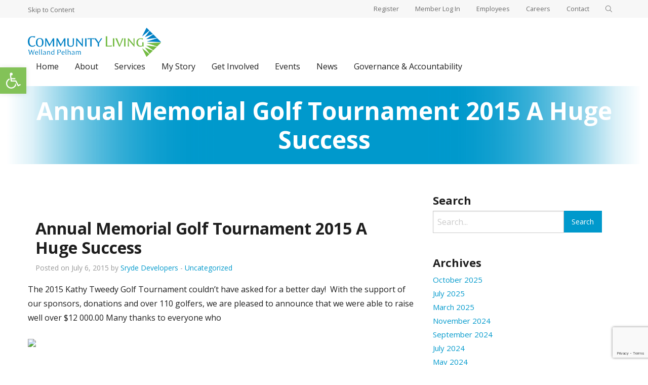

--- FILE ---
content_type: text/html; charset=UTF-8
request_url: https://clwp.ca/annual-memorial-golf-tournament-2015-a-huge-success/
body_size: 17027
content:
<!doctype html>
  <html class="no-js"  lang="en-US">
	<head>
		<meta charset="utf-8">
		<meta http-equiv="X-UA-Compatible" content="IE=edge">
		<meta name="viewport" content="width=device-width, initial-scale=1.0">
		<meta class="foundation-mq">
					<link rel="icon" href="https://clwp.ca/wp-content/themes/fa-starter-theme/favicon.png">
			<link href="https://clwp.ca/wp-content/themes/fa-starter-theme/assets/images/apple-icon-touch.png" rel="apple-touch-icon" />
	    		<link rel="pingback" href="https://clwp.ca/xmlrpc.php">
		
		<meta name='robots' content='index, follow, max-image-preview:large, max-snippet:-1, max-video-preview:-1' />
<link rel="alternate" hreflang="en" href="https://clwp.ca/annual-memorial-golf-tournament-2015-a-huge-success/" />
<link rel="alternate" hreflang="x-default" href="https://clwp.ca/annual-memorial-golf-tournament-2015-a-huge-success/" />

	<!-- This site is optimized with the Yoast SEO plugin v26.7 - https://yoast.com/wordpress/plugins/seo/ -->
	<title>Annual Memorial Golf Tournament 2015 A Huge Success - Community Living Welland Pelham</title>
	<link rel="canonical" href="https://clwp.ca/annual-memorial-golf-tournament-2015-a-huge-success/" />
	<meta property="og:locale" content="en_US" />
	<meta property="og:type" content="article" />
	<meta property="og:title" content="Annual Memorial Golf Tournament 2015 A Huge Success - Community Living Welland Pelham" />
	<meta property="og:description" content="The 2015 Kathy Tweedy Golf Tournament couldn&#8217;t have asked for a better day!  With the support of our sponsors, donations and over 110 golfers, we are pleased to announce that... Read more &raquo;" />
	<meta property="og:url" content="https://clwp.ca/annual-memorial-golf-tournament-2015-a-huge-success/" />
	<meta property="og:site_name" content="Community Living Welland Pelham" />
	<meta property="article:publisher" content="https://www.facebook.com/CLWellandPelham/" />
	<meta property="article:published_time" content="2015-07-06T14:46:00+00:00" />
	<meta property="og:image" content="http://www.cl-wellandpelham.ca/DesktopModules/DigArticle/MediaHandler.ashx?portalid=19&moduleid=6034&mediaid=1979&width=50&height=50" />
	<meta name="author" content="Sryde Developers" />
	<meta name="twitter:card" content="summary_large_image" />
	<meta name="twitter:label1" content="Written by" />
	<meta name="twitter:data1" content="Sryde Developers" />
	<script type="application/ld+json" class="yoast-schema-graph">{"@context":"https://schema.org","@graph":[{"@type":"Article","@id":"https://clwp.ca/annual-memorial-golf-tournament-2015-a-huge-success/#article","isPartOf":{"@id":"https://clwp.ca/annual-memorial-golf-tournament-2015-a-huge-success/"},"author":{"name":"Sryde Developers","@id":"https://clwp.ca/#/schema/person/2081245a108b75ee6cfd41df261cace8"},"headline":"Annual Memorial Golf Tournament 2015 A Huge Success","datePublished":"2015-07-06T14:46:00+00:00","mainEntityOfPage":{"@id":"https://clwp.ca/annual-memorial-golf-tournament-2015-a-huge-success/"},"wordCount":48,"publisher":{"@id":"https://clwp.ca/#organization"},"image":{"@id":"https://clwp.ca/annual-memorial-golf-tournament-2015-a-huge-success/#primaryimage"},"thumbnailUrl":"http://www.cl-wellandpelham.ca/DesktopModules/DigArticle/MediaHandler.ashx?portalid=19&moduleid=6034&mediaid=1979&width=50&height=50","inLanguage":"en-US"},{"@type":"WebPage","@id":"https://clwp.ca/annual-memorial-golf-tournament-2015-a-huge-success/","url":"https://clwp.ca/annual-memorial-golf-tournament-2015-a-huge-success/","name":"Annual Memorial Golf Tournament 2015 A Huge Success - Community Living Welland Pelham","isPartOf":{"@id":"https://clwp.ca/#website"},"primaryImageOfPage":{"@id":"https://clwp.ca/annual-memorial-golf-tournament-2015-a-huge-success/#primaryimage"},"image":{"@id":"https://clwp.ca/annual-memorial-golf-tournament-2015-a-huge-success/#primaryimage"},"thumbnailUrl":"http://www.cl-wellandpelham.ca/DesktopModules/DigArticle/MediaHandler.ashx?portalid=19&moduleid=6034&mediaid=1979&width=50&height=50","datePublished":"2015-07-06T14:46:00+00:00","breadcrumb":{"@id":"https://clwp.ca/annual-memorial-golf-tournament-2015-a-huge-success/#breadcrumb"},"inLanguage":"en-US","potentialAction":[{"@type":"ReadAction","target":["https://clwp.ca/annual-memorial-golf-tournament-2015-a-huge-success/"]}]},{"@type":"ImageObject","inLanguage":"en-US","@id":"https://clwp.ca/annual-memorial-golf-tournament-2015-a-huge-success/#primaryimage","url":"http://www.cl-wellandpelham.ca/DesktopModules/DigArticle/MediaHandler.ashx?portalid=19&moduleid=6034&mediaid=1979&width=50&height=50","contentUrl":"http://www.cl-wellandpelham.ca/DesktopModules/DigArticle/MediaHandler.ashx?portalid=19&moduleid=6034&mediaid=1979&width=50&height=50"},{"@type":"BreadcrumbList","@id":"https://clwp.ca/annual-memorial-golf-tournament-2015-a-huge-success/#breadcrumb","itemListElement":[{"@type":"ListItem","position":1,"name":"Home","item":"https://clwp.ca/"},{"@type":"ListItem","position":2,"name":"News","item":"https://clwp.ca/news/"},{"@type":"ListItem","position":3,"name":"Annual Memorial Golf Tournament 2015 A Huge Success"}]},{"@type":"WebSite","@id":"https://clwp.ca/#website","url":"https://clwp.ca/","name":"Community Living Welland Pelham","description":"Support for Intellectual Disabilities","publisher":{"@id":"https://clwp.ca/#organization"},"potentialAction":[{"@type":"SearchAction","target":{"@type":"EntryPoint","urlTemplate":"https://clwp.ca/?s={search_term_string}"},"query-input":{"@type":"PropertyValueSpecification","valueRequired":true,"valueName":"search_term_string"}}],"inLanguage":"en-US"},{"@type":"Organization","@id":"https://clwp.ca/#organization","name":"Community Living Welland Pelham","url":"https://clwp.ca/","logo":{"@type":"ImageObject","inLanguage":"en-US","@id":"https://clwp.ca/#/schema/logo/image/","url":"https://clwp.ca/wp-content/uploads/2020/10/logo-welland-pelham-nosub.png","contentUrl":"https://clwp.ca/wp-content/uploads/2020/10/logo-welland-pelham-nosub.png","width":932,"height":200,"caption":"Community Living Welland Pelham"},"image":{"@id":"https://clwp.ca/#/schema/logo/image/"},"sameAs":["https://www.facebook.com/CLWellandPelham/"]},{"@type":"Person","@id":"https://clwp.ca/#/schema/person/2081245a108b75ee6cfd41df261cace8","name":"Sryde Developers","image":{"@type":"ImageObject","inLanguage":"en-US","@id":"https://clwp.ca/#/schema/person/image/","url":"//www.gravatar.com/avatar/ebde17fc55c6c6ec254e94d95d82bd44?s=96&#038;r=g&#038;d=mm","contentUrl":"//www.gravatar.com/avatar/ebde17fc55c6c6ec254e94d95d82bd44?s=96&#038;r=g&#038;d=mm","caption":"Sryde Developers"},"url":"https://clwp.ca/members/srydeadmin/"}]}</script>
	<!-- / Yoast SEO plugin. -->


<link rel='dns-prefetch' href='//www.google.com' />
<link rel='dns-prefetch' href='//www.googletagmanager.com' />
<link rel='dns-prefetch' href='//cdn.jsdelivr.net' />
<link rel='dns-prefetch' href='//fonts.googleapis.com' />
<link rel="alternate" type="application/rss+xml" title="Community Living Welland Pelham &raquo; Feed" href="https://clwp.ca/feed/" />
<link rel="alternate" type="application/rss+xml" title="Community Living Welland Pelham &raquo; Comments Feed" href="https://clwp.ca/comments/feed/" />
<link rel="alternate" type="text/calendar" title="Community Living Welland Pelham &raquo; iCal Feed" href="https://clwp.ca/events/?ical=1" />
<link rel="alternate" title="oEmbed (JSON)" type="application/json+oembed" href="https://clwp.ca/wp-json/oembed/1.0/embed?url=https%3A%2F%2Fclwp.ca%2Fannual-memorial-golf-tournament-2015-a-huge-success%2F" />
<link rel="alternate" title="oEmbed (XML)" type="text/xml+oembed" href="https://clwp.ca/wp-json/oembed/1.0/embed?url=https%3A%2F%2Fclwp.ca%2Fannual-memorial-golf-tournament-2015-a-huge-success%2F&#038;format=xml" />
		<style>
			.lazyload,
			.lazyloading {
				max-width: 100%;
			}
		</style>
		<style id='wp-img-auto-sizes-contain-inline-css' type='text/css'>
img:is([sizes=auto i],[sizes^="auto," i]){contain-intrinsic-size:3000px 1500px}
/*# sourceURL=wp-img-auto-sizes-contain-inline-css */
</style>
<style id='wp-emoji-styles-inline-css' type='text/css'>

	img.wp-smiley, img.emoji {
		display: inline !important;
		border: none !important;
		box-shadow: none !important;
		height: 1em !important;
		width: 1em !important;
		margin: 0 0.07em !important;
		vertical-align: -0.1em !important;
		background: none !important;
		padding: 0 !important;
	}
/*# sourceURL=wp-emoji-styles-inline-css */
</style>
<link rel='stylesheet' id='wp-block-library-css' href='https://clwp.ca/wp-includes/css/dist/block-library/style.min.css?ver=6.9' type='text/css' media='all' />
<style id='global-styles-inline-css' type='text/css'>
:root{--wp--preset--aspect-ratio--square: 1;--wp--preset--aspect-ratio--4-3: 4/3;--wp--preset--aspect-ratio--3-4: 3/4;--wp--preset--aspect-ratio--3-2: 3/2;--wp--preset--aspect-ratio--2-3: 2/3;--wp--preset--aspect-ratio--16-9: 16/9;--wp--preset--aspect-ratio--9-16: 9/16;--wp--preset--color--black: #000000;--wp--preset--color--cyan-bluish-gray: #abb8c3;--wp--preset--color--white: #ffffff;--wp--preset--color--pale-pink: #f78da7;--wp--preset--color--vivid-red: #cf2e2e;--wp--preset--color--luminous-vivid-orange: #ff6900;--wp--preset--color--luminous-vivid-amber: #fcb900;--wp--preset--color--light-green-cyan: #7bdcb5;--wp--preset--color--vivid-green-cyan: #00d084;--wp--preset--color--pale-cyan-blue: #8ed1fc;--wp--preset--color--vivid-cyan-blue: #0693e3;--wp--preset--color--vivid-purple: #9b51e0;--wp--preset--gradient--vivid-cyan-blue-to-vivid-purple: linear-gradient(135deg,rgb(6,147,227) 0%,rgb(155,81,224) 100%);--wp--preset--gradient--light-green-cyan-to-vivid-green-cyan: linear-gradient(135deg,rgb(122,220,180) 0%,rgb(0,208,130) 100%);--wp--preset--gradient--luminous-vivid-amber-to-luminous-vivid-orange: linear-gradient(135deg,rgb(252,185,0) 0%,rgb(255,105,0) 100%);--wp--preset--gradient--luminous-vivid-orange-to-vivid-red: linear-gradient(135deg,rgb(255,105,0) 0%,rgb(207,46,46) 100%);--wp--preset--gradient--very-light-gray-to-cyan-bluish-gray: linear-gradient(135deg,rgb(238,238,238) 0%,rgb(169,184,195) 100%);--wp--preset--gradient--cool-to-warm-spectrum: linear-gradient(135deg,rgb(74,234,220) 0%,rgb(151,120,209) 20%,rgb(207,42,186) 40%,rgb(238,44,130) 60%,rgb(251,105,98) 80%,rgb(254,248,76) 100%);--wp--preset--gradient--blush-light-purple: linear-gradient(135deg,rgb(255,206,236) 0%,rgb(152,150,240) 100%);--wp--preset--gradient--blush-bordeaux: linear-gradient(135deg,rgb(254,205,165) 0%,rgb(254,45,45) 50%,rgb(107,0,62) 100%);--wp--preset--gradient--luminous-dusk: linear-gradient(135deg,rgb(255,203,112) 0%,rgb(199,81,192) 50%,rgb(65,88,208) 100%);--wp--preset--gradient--pale-ocean: linear-gradient(135deg,rgb(255,245,203) 0%,rgb(182,227,212) 50%,rgb(51,167,181) 100%);--wp--preset--gradient--electric-grass: linear-gradient(135deg,rgb(202,248,128) 0%,rgb(113,206,126) 100%);--wp--preset--gradient--midnight: linear-gradient(135deg,rgb(2,3,129) 0%,rgb(40,116,252) 100%);--wp--preset--font-size--small: 13px;--wp--preset--font-size--medium: 20px;--wp--preset--font-size--large: 36px;--wp--preset--font-size--x-large: 42px;--wp--preset--spacing--20: 0.44rem;--wp--preset--spacing--30: 0.67rem;--wp--preset--spacing--40: 1rem;--wp--preset--spacing--50: 1.5rem;--wp--preset--spacing--60: 2.25rem;--wp--preset--spacing--70: 3.38rem;--wp--preset--spacing--80: 5.06rem;--wp--preset--shadow--natural: 6px 6px 9px rgba(0, 0, 0, 0.2);--wp--preset--shadow--deep: 12px 12px 50px rgba(0, 0, 0, 0.4);--wp--preset--shadow--sharp: 6px 6px 0px rgba(0, 0, 0, 0.2);--wp--preset--shadow--outlined: 6px 6px 0px -3px rgb(255, 255, 255), 6px 6px rgb(0, 0, 0);--wp--preset--shadow--crisp: 6px 6px 0px rgb(0, 0, 0);}:where(.is-layout-flex){gap: 0.5em;}:where(.is-layout-grid){gap: 0.5em;}body .is-layout-flex{display: flex;}.is-layout-flex{flex-wrap: wrap;align-items: center;}.is-layout-flex > :is(*, div){margin: 0;}body .is-layout-grid{display: grid;}.is-layout-grid > :is(*, div){margin: 0;}:where(.wp-block-columns.is-layout-flex){gap: 2em;}:where(.wp-block-columns.is-layout-grid){gap: 2em;}:where(.wp-block-post-template.is-layout-flex){gap: 1.25em;}:where(.wp-block-post-template.is-layout-grid){gap: 1.25em;}.has-black-color{color: var(--wp--preset--color--black) !important;}.has-cyan-bluish-gray-color{color: var(--wp--preset--color--cyan-bluish-gray) !important;}.has-white-color{color: var(--wp--preset--color--white) !important;}.has-pale-pink-color{color: var(--wp--preset--color--pale-pink) !important;}.has-vivid-red-color{color: var(--wp--preset--color--vivid-red) !important;}.has-luminous-vivid-orange-color{color: var(--wp--preset--color--luminous-vivid-orange) !important;}.has-luminous-vivid-amber-color{color: var(--wp--preset--color--luminous-vivid-amber) !important;}.has-light-green-cyan-color{color: var(--wp--preset--color--light-green-cyan) !important;}.has-vivid-green-cyan-color{color: var(--wp--preset--color--vivid-green-cyan) !important;}.has-pale-cyan-blue-color{color: var(--wp--preset--color--pale-cyan-blue) !important;}.has-vivid-cyan-blue-color{color: var(--wp--preset--color--vivid-cyan-blue) !important;}.has-vivid-purple-color{color: var(--wp--preset--color--vivid-purple) !important;}.has-black-background-color{background-color: var(--wp--preset--color--black) !important;}.has-cyan-bluish-gray-background-color{background-color: var(--wp--preset--color--cyan-bluish-gray) !important;}.has-white-background-color{background-color: var(--wp--preset--color--white) !important;}.has-pale-pink-background-color{background-color: var(--wp--preset--color--pale-pink) !important;}.has-vivid-red-background-color{background-color: var(--wp--preset--color--vivid-red) !important;}.has-luminous-vivid-orange-background-color{background-color: var(--wp--preset--color--luminous-vivid-orange) !important;}.has-luminous-vivid-amber-background-color{background-color: var(--wp--preset--color--luminous-vivid-amber) !important;}.has-light-green-cyan-background-color{background-color: var(--wp--preset--color--light-green-cyan) !important;}.has-vivid-green-cyan-background-color{background-color: var(--wp--preset--color--vivid-green-cyan) !important;}.has-pale-cyan-blue-background-color{background-color: var(--wp--preset--color--pale-cyan-blue) !important;}.has-vivid-cyan-blue-background-color{background-color: var(--wp--preset--color--vivid-cyan-blue) !important;}.has-vivid-purple-background-color{background-color: var(--wp--preset--color--vivid-purple) !important;}.has-black-border-color{border-color: var(--wp--preset--color--black) !important;}.has-cyan-bluish-gray-border-color{border-color: var(--wp--preset--color--cyan-bluish-gray) !important;}.has-white-border-color{border-color: var(--wp--preset--color--white) !important;}.has-pale-pink-border-color{border-color: var(--wp--preset--color--pale-pink) !important;}.has-vivid-red-border-color{border-color: var(--wp--preset--color--vivid-red) !important;}.has-luminous-vivid-orange-border-color{border-color: var(--wp--preset--color--luminous-vivid-orange) !important;}.has-luminous-vivid-amber-border-color{border-color: var(--wp--preset--color--luminous-vivid-amber) !important;}.has-light-green-cyan-border-color{border-color: var(--wp--preset--color--light-green-cyan) !important;}.has-vivid-green-cyan-border-color{border-color: var(--wp--preset--color--vivid-green-cyan) !important;}.has-pale-cyan-blue-border-color{border-color: var(--wp--preset--color--pale-cyan-blue) !important;}.has-vivid-cyan-blue-border-color{border-color: var(--wp--preset--color--vivid-cyan-blue) !important;}.has-vivid-purple-border-color{border-color: var(--wp--preset--color--vivid-purple) !important;}.has-vivid-cyan-blue-to-vivid-purple-gradient-background{background: var(--wp--preset--gradient--vivid-cyan-blue-to-vivid-purple) !important;}.has-light-green-cyan-to-vivid-green-cyan-gradient-background{background: var(--wp--preset--gradient--light-green-cyan-to-vivid-green-cyan) !important;}.has-luminous-vivid-amber-to-luminous-vivid-orange-gradient-background{background: var(--wp--preset--gradient--luminous-vivid-amber-to-luminous-vivid-orange) !important;}.has-luminous-vivid-orange-to-vivid-red-gradient-background{background: var(--wp--preset--gradient--luminous-vivid-orange-to-vivid-red) !important;}.has-very-light-gray-to-cyan-bluish-gray-gradient-background{background: var(--wp--preset--gradient--very-light-gray-to-cyan-bluish-gray) !important;}.has-cool-to-warm-spectrum-gradient-background{background: var(--wp--preset--gradient--cool-to-warm-spectrum) !important;}.has-blush-light-purple-gradient-background{background: var(--wp--preset--gradient--blush-light-purple) !important;}.has-blush-bordeaux-gradient-background{background: var(--wp--preset--gradient--blush-bordeaux) !important;}.has-luminous-dusk-gradient-background{background: var(--wp--preset--gradient--luminous-dusk) !important;}.has-pale-ocean-gradient-background{background: var(--wp--preset--gradient--pale-ocean) !important;}.has-electric-grass-gradient-background{background: var(--wp--preset--gradient--electric-grass) !important;}.has-midnight-gradient-background{background: var(--wp--preset--gradient--midnight) !important;}.has-small-font-size{font-size: var(--wp--preset--font-size--small) !important;}.has-medium-font-size{font-size: var(--wp--preset--font-size--medium) !important;}.has-large-font-size{font-size: var(--wp--preset--font-size--large) !important;}.has-x-large-font-size{font-size: var(--wp--preset--font-size--x-large) !important;}
/*# sourceURL=global-styles-inline-css */
</style>

<style id='classic-theme-styles-inline-css' type='text/css'>
/*! This file is auto-generated */
.wp-block-button__link{color:#fff;background-color:#32373c;border-radius:9999px;box-shadow:none;text-decoration:none;padding:calc(.667em + 2px) calc(1.333em + 2px);font-size:1.125em}.wp-block-file__button{background:#32373c;color:#fff;text-decoration:none}
/*# sourceURL=/wp-includes/css/classic-themes.min.css */
</style>
<link rel='stylesheet' id='bbp-default-css' href='https://clwp.ca/wp-content/plugins/bbpress/templates/default/css/bbpress.min.css?ver=2.6.14' type='text/css' media='all' />
<link rel='stylesheet' id='wbc-ajax-login-css' href='https://clwp.ca/wp-content/plugins/buddypress-recaptcha/public/css/wbc-ajax-login.css?ver=2.0.0' type='text/css' media='all' />
<link rel='stylesheet' id='buddypress-recaptcha-css' href='https://clwp.ca/wp-content/plugins/buddypress-recaptcha/public/css/recaptcha-for-buddypress-public.css?ver=2.0.0' type='text/css' media='all' />
<link rel='stylesheet' id='hm_bbpui-css' href='https://clwp.ca/wp-content/plugins/image-upload-for-bbpress/css/bbp-image-upload.css?ver=1.1.22' type='text/css' media='all' />
<link rel='stylesheet' id='bsp-css' href='https://clwp.ca/wp-content/plugins/bbp-style-pack/css/bspstyle.css?ver=1765901111' type='text/css' media='screen' />
<link rel='stylesheet' id='dashicons-css' href='https://clwp.ca/wp-includes/css/dashicons.min.css?ver=6.9' type='text/css' media='all' />
<link rel='stylesheet' id='pojo-a11y-css' href='https://clwp.ca/wp-content/plugins/pojo-accessibility/modules/legacy/assets/css/style.min.css?ver=1.0.0' type='text/css' media='all' />
<link rel='stylesheet' id='gdatt-attachments-css' href='https://clwp.ca/wp-content/plugins/gd-bbpress-attachments/css/front.min.css?ver=4.9.3_b2830_free' type='text/css' media='all' />
<link rel='stylesheet' id='slick-css-css' href='//cdn.jsdelivr.net/gh/kenwheeler/slick@1.8.1/slick/slick.css?ver=1666727344' type='text/css' media='all' />
<link rel='stylesheet' id='slick-theme-css-css' href='//cdn.jsdelivr.net/gh/kenwheeler/slick@1.8.1/slick/slick-theme.css?ver=1666727344' type='text/css' media='all' />
<link rel='stylesheet' id='site-css-css' href='https://clwp.ca/wp-content/themes/fa-starter-theme/assets/styles/style.css?ver=1666727344' type='text/css' media='all' />
<link rel='stylesheet' id='flickity-css-css' href='https://clwp.ca/wp-content/themes/fa-starter-theme/assets/styles/scss/flickity.css?ver=1666727344' type='text/css' media='all' />
<link rel='stylesheet' id='animate-css-css' href='https://clwp.ca/wp-content/themes/fa-starter-theme/assets/styles/scss/animate.css?ver=1666727344' type='text/css' media='all' />
<link rel='stylesheet' id='fancybox-css-css' href='https://clwp.ca/wp-content/themes/fa-starter-theme/assets/styles/scss/jquery.fancybox.css?ver=1666727344' type='text/css' media='all' />
<link rel='stylesheet' id='google-fonts-css' href='https://fonts.googleapis.com/css?family=Open+Sans%3A300%2C400%2C600%2C700&#038;ver=6.9' type='text/css' media='all' />
<script type="text/javascript" src="https://clwp.ca/wp-includes/js/jquery/jquery.min.js?ver=3.7.1" id="jquery-core-js"></script>
<script type="text/javascript" src="https://clwp.ca/wp-includes/js/jquery/jquery-migrate.min.js?ver=3.4.1" id="jquery-migrate-js"></script>
<script type="text/javascript" id="buddypress-recaptcha-js-extra">
/* <![CDATA[ */
var bpRecaptcha = {"ajax_url":"https://clwp.ca/wp-admin/admin-ajax.php","nonce":"4ca33423da","site_key":"6LdrcB8eAAAAAMLqSz23KAM4k_FUPhwFrgC8anyf","service_id":"recaptcha-v2"};
//# sourceURL=buddypress-recaptcha-js-extra
/* ]]> */
</script>
<script type="text/javascript" src="https://clwp.ca/wp-content/plugins/buddypress-recaptcha/public/js/recaptcha-for-buddypress-public.js?ver=2.0.0" id="buddypress-recaptcha-js"></script>
<script type="text/javascript" src="https://clwp.ca/wp-content/plugins/bbp-style-pack/js/bsp_enqueue_submit.js?ver=6.4.4" id="bsp_enqueue_submit-js"></script>

<!-- Google tag (gtag.js) snippet added by Site Kit -->
<!-- Google Analytics snippet added by Site Kit -->
<script type="text/javascript" src="https://www.googletagmanager.com/gtag/js?id=GT-TWRWN3W" id="google_gtagjs-js" async></script>
<script type="text/javascript" id="google_gtagjs-js-after">
/* <![CDATA[ */
window.dataLayer = window.dataLayer || [];function gtag(){dataLayer.push(arguments);}
gtag("set","linker",{"domains":["clwp.ca"]});
gtag("js", new Date());
gtag("set", "developer_id.dZTNiMT", true);
gtag("config", "GT-TWRWN3W");
//# sourceURL=google_gtagjs-js-after
/* ]]> */
</script>
<link rel="https://api.w.org/" href="https://clwp.ca/wp-json/" /><link rel="alternate" title="JSON" type="application/json" href="https://clwp.ca/wp-json/wp/v2/posts/344" /><link rel='shortlink' href='https://clwp.ca/?p=344' />
<meta name="generator" content="WPML ver:4.8.6 stt:1,4;" />

	<script type="text/javascript">var ajaxurl = 'https://clwp.ca/wp-admin/admin-ajax.php';</script>

<meta name="generator" content="Site Kit by Google 1.168.0" /><meta name="et-api-version" content="v1"><meta name="et-api-origin" content="https://clwp.ca"><link rel="https://theeventscalendar.com/" href="https://clwp.ca/wp-json/tribe/tickets/v1/" /><meta name="tec-api-version" content="v1"><meta name="tec-api-origin" content="https://clwp.ca"><link rel="alternate" href="https://clwp.ca/wp-json/tribe/events/v1/" /><style type="text/css">
#pojo-a11y-toolbar .pojo-a11y-toolbar-toggle a{ background-color: #83c258;	color: #ffffff;}
#pojo-a11y-toolbar .pojo-a11y-toolbar-overlay, #pojo-a11y-toolbar .pojo-a11y-toolbar-overlay ul.pojo-a11y-toolbar-items.pojo-a11y-links{ border-color: #83c258;}
body.pojo-a11y-focusable a:focus{ outline-style: solid !important;	outline-width: 1px !important;	outline-color: #FF0000 !important;}
#pojo-a11y-toolbar{ top: 133px !important;}
#pojo-a11y-toolbar .pojo-a11y-toolbar-overlay{ background-color: #ffffff;}
#pojo-a11y-toolbar .pojo-a11y-toolbar-overlay ul.pojo-a11y-toolbar-items li.pojo-a11y-toolbar-item a, #pojo-a11y-toolbar .pojo-a11y-toolbar-overlay p.pojo-a11y-toolbar-title{ color: #333333;}
#pojo-a11y-toolbar .pojo-a11y-toolbar-overlay ul.pojo-a11y-toolbar-items li.pojo-a11y-toolbar-item a.active{ background-color: #4054b2;	color: #ffffff;}
@media (max-width: 767px) { #pojo-a11y-toolbar { top: 50px !important; } }</style>		<script>
			document.documentElement.className = document.documentElement.className.replace('no-js', 'js');
		</script>
				<style>
			.no-js img.lazyload {
				display: none;
			}

			figure.wp-block-image img.lazyloading {
				min-width: 150px;
			}

			.lazyload,
			.lazyloading {
				--smush-placeholder-width: 100px;
				--smush-placeholder-aspect-ratio: 1/1;
				width: var(--smush-image-width, var(--smush-placeholder-width)) !important;
				aspect-ratio: var(--smush-image-aspect-ratio, var(--smush-placeholder-aspect-ratio)) !important;
			}

						.lazyload, .lazyloading {
				opacity: 0;
			}

			.lazyloaded {
				opacity: 1;
				transition: opacity 400ms;
				transition-delay: 0ms;
			}

					</style>
				<style type="text/css" id="wp-custom-css">
			.hero-text {
	font-size: 1.4rem;
}

.page-template-default h2, .page-template-default h3, .page-template-default h4, .page-template-default h5, .page-template-default h6 {
	color: #1e1e1e;
}

.homemainwrap h3 {
	color: #ffffff;
}

.page-header {
	background: linear-gradient(90deg,rgba(0,153,204,0) 0,rgba(0,153,204,0) 1%,#09c 30%,#09c 50%,#09c 70%,rgba(0,153,204,0) 99%,rgba(0,153,204,0))
}

.page-title {
	background: none;
}


.page-id-78 h1, .page-title {
    padding: 20px 0;
	text-align:center;
    background: transparent;
    background: #09c;
    background: linear-gradient(90deg,rgba(0,153,204,0) 0,rgba(0,153,204,0) 5%,#09c 33%,#09c 50%,#09c 66%,rgba(0,153,204,0) 95%,rgba(0,153,204,0));
    filter: progid:DXImageTransform.Microsoft.gradient(startColorstr="#000099cc",endColorstr="#000099cc",GradientType=1);
    color: #fff;
}		</style>
				<link rel="stylesheet" href="https://use.fontawesome.com/releases/v5.0.10/css/all.css" integrity="sha384-+d0P83n9kaQMCwj8F4RJB66tzIwOKmrdb46+porD/OvrJ+37WqIM7UoBtwHO6Nlg" crossorigin="anonymous">
	</head>
	<body class="bp-nouveau wp-singular post-template-default single single-post postid-344 single-format-standard wp-embed-responsive wp-theme-fa-starter-theme tribe-no-js tribe-theme-fa-starter-theme">
		<div class="off-canvas-wrapper">
			
<div class="off-canvas position-right" id="off-canvas" data-off-canvas>
	<ul id="menu-main-nav-v1" class="vertical menu" data-responsive-menu="drilldown" data-parent-link="true"><li id="menu-item-92" class="menu-item menu-item-type-post_type menu-item-object-page menu-item-home menu-item-92"><a href="https://clwp.ca/">Home</a></li>
<li id="menu-item-428" class="menu-item menu-item-type-custom menu-item-object-custom menu-item-has-children menu-item-428"><a href="#">About</a>
<ul class="vertical menu">
	<li id="menu-item-454" class="menu-item menu-item-type-post_type menu-item-object-page menu-item-454"><a href="https://clwp.ca/our-vision-and-mission/">Our Vision and Mission</a></li>
	<li id="menu-item-453" class="menu-item menu-item-type-post_type menu-item-object-page menu-item-453"><a href="https://clwp.ca/board-of-directors/">Board of Directors</a></li>
	<li id="menu-item-452" class="menu-item menu-item-type-post_type menu-item-object-page menu-item-452"><a href="https://clwp.ca/strategic-plan/">Strategic Plan</a></li>
	<li id="menu-item-450" class="menu-item menu-item-type-post_type menu-item-object-page menu-item-450"><a href="https://clwp.ca/values/">Values</a></li>
	<li id="menu-item-449" class="menu-item menu-item-type-post_type menu-item-object-page menu-item-449"><a href="https://clwp.ca/memorials/">Memorials</a></li>
	<li id="menu-item-448" class="menu-item menu-item-type-post_type menu-item-object-page menu-item-448"><a href="https://clwp.ca/inclusion-award/">Inclusion Award</a></li>
	<li id="menu-item-1977" class="menu-item menu-item-type-post_type menu-item-object-page menu-item-1977"><a href="https://clwp.ca/scholarships/">Scholarships</a></li>
	<li id="menu-item-446" class="menu-item menu-item-type-post_type menu-item-object-page menu-item-446"><a href="https://clwp.ca/feedback/">Feedback</a></li>
</ul>
</li>
<li id="menu-item-712" class="menu-item menu-item-type-custom menu-item-object-custom menu-item-has-children menu-item-712"><a href="#">Services</a>
<ul class="vertical menu">
	<li id="menu-item-1338" class="menu-item menu-item-type-post_type menu-item-object-page menu-item-1338"><a href="https://clwp.ca/services/">Services Summary</a></li>
	<li id="menu-item-417" class="menu-item menu-item-type-post_type menu-item-object-page menu-item-417"><a href="https://clwp.ca/services/for-children/">For Children and Youth</a></li>
	<li id="menu-item-416" class="menu-item menu-item-type-post_type menu-item-object-page menu-item-416"><a href="https://clwp.ca/services/for-adults/">For Adults</a></li>
	<li id="menu-item-418" class="menu-item menu-item-type-post_type menu-item-object-page menu-item-418"><a href="https://clwp.ca/services/for-families/">For Families</a></li>
</ul>
</li>
<li id="menu-item-98" class="menu-item menu-item-type-post_type menu-item-object-page menu-item-98"><a href="https://clwp.ca/my-story/">My Story</a></li>
<li id="menu-item-97" class="menu-item menu-item-type-post_type menu-item-object-page menu-item-97"><a href="https://clwp.ca/get-involved/">Get Involved</a></li>
<li id="menu-item-1921" class="menu-item menu-item-type-custom menu-item-object-custom menu-item-has-children menu-item-1921"><a href="#">Events</a>
<ul class="vertical menu">
	<li id="menu-item-455" class="menu-item menu-item-type-post_type menu-item-object-page menu-item-455"><a href="https://clwp.ca/events/annual-events/">Annual Events</a></li>
	<li id="menu-item-1434" class="menu-item menu-item-type-post_type menu-item-object-page menu-item-1434"><a href="https://clwp.ca/events/">Events Calendar</a></li>
</ul>
</li>
<li id="menu-item-93" class="menu-item menu-item-type-post_type menu-item-object-page current_page_parent menu-item-93"><a href="https://clwp.ca/news/">News</a></li>
<li id="menu-item-2382" class="menu-item menu-item-type-post_type menu-item-object-page menu-item-2382"><a href="https://clwp.ca/governance-accountability/">Governance &amp; Accountability</a></li>
</ul></div>						<div class="off-canvas-content" data-off-canvas-content>
				<div id="browser-support-bar">
	<div class="grid-container">
		<div class="grid-x grid-padding-x align-middle align-center">
			<div class="cell shrink">
				<i class="far fa-exclamation-triangle fa-2x" aria-hidden="true" style="color: #fff;"></i>
			</div>
			<div class="cell auto">
				<h2>Your browser is not supported</h2>
				<p>Your browser is too old. To use this website, please use <a href="https://www.google.com/chrome/browser/desktop/index.html" target="_blank">Chrome</a> or <a href="https://www.mozilla.org/en-US/firefox/" target="_blank">Firefox</a>.</p>
			</div>
		</div>
	</div>
</div>				<div id="top-bar">
	<div class="grid-container">
		<div class="grid-x grid-padding-x align-justify align-middle">
			
				<div class="cell small-12 medium-shrink contact-info">

					<!--<a href="#content" class="links skip" title="Skip Past Menu to Main Content of Page">Skip to Content</a>-->
					<a href="#content" class="links skip" title="Skip Past Menu to Main Content of Page">Skip to Content</a>

<!-- 					FONT RESIZER - NOT USED -->
<!-- 					<span class="font-normal">A</span> <span class="font-medium">A</span> <span class="font-large">A</span> -->
					
<!-- 					CONTRAST - NOT USED -->
<!-- 					<i class="fas fa-adjust contrast"></i> -->
					
					<span class="hellouser">
												</span>
				</div>
			
		
				<div class="cell medium-shrink topbarmenu">
											
					<div class="menu-top-bar-container"><ul id="menu-top-bar" class="menu"><li id="menu-item-714" class="bp-menu bp-register-nav nmr-logged-out menu-item menu-item-type-custom menu-item-object-custom menu-item-714"><a href="https://clwp.ca/register/">Register</a></li>
<li id="menu-item-256" class="bp-menu bp-login-nav nmr-logged-out menu-item menu-item-type-custom menu-item-object-custom menu-item-256"><a href="https://clwp.ca/login/?redirect_to=https%3A%2F%2Fclwp.ca%2Fannual-memorial-golf-tournament-2015-a-huge-success%2F">Member Log In</a></li>
<li id="menu-item-101" class="menu-item menu-item-type-post_type menu-item-object-page menu-item-101"><a href="https://clwp.ca/employees/">Employees</a></li>
<li id="menu-item-104" class="menu-item menu-item-type-post_type menu-item-object-page menu-item-104"><a href="https://clwp.ca/careers/">Careers</a></li>
<li id="menu-item-100" class="menu-item menu-item-type-post_type menu-item-object-page menu-item-100"><a href="https://clwp.ca/contact/">Contact</a></li>
<li class="search"><a class="openBtn" onclick="openSearch()"><i class="fal fa-search"></i></a></li></ul></div>				</div>
		
		</div>
	</div>
</div>				<div class="search-fullscreen">
	<div id="searchOverlay" class="overlay wow fadeIn" data-wow-duration=".3s">
		<span class="closebtn" onclick="closeSearch()" title="Close Overlay"><i class="far fa-times"></i></span>
		<div class="overlay-content">
			<form role="search" method="get" class="search-form" action="https://clwp.ca/">
	<input type="search" class="search-field" placeholder="Search..." value="" name="s" title="Search for:" />
	<input type="submit" class="search-submit button" value="Search" />
<input type='hidden' name='lang' value='en' /></form>		</div>
	</div>
</div>				<header id="header" role="banner">
					<div class="grid-container">
							<div class="grid-x grid-padding-x align-justify align-middle cell small-12">
														<div id="logo" class="cell medium-3 small-8">
							   <a href="https://clwp.ca">
							        <img data-src="https://clwp.ca/wp-content/uploads/2020/10/logo-welland-pelham-nosub.png" alt="Community Living Welland Pelham Logo" src="[data-uri]" class="lazyload" style="--smush-placeholder-width: 932px; --smush-placeholder-aspect-ratio: 932/200;" /> 
							    </a>
							</div>
														<nav id="nav" class="cell shrink">
								<ul id="menu-main-nav-v1-1" class="menu"><li class="menu-item menu-item-type-post_type menu-item-object-page menu-item-home menu-item-92"><a href="https://clwp.ca/">Home</a></li>
<li class="menu-item menu-item-type-custom menu-item-object-custom menu-item-has-children menu-item-428"><a href="#">About</a>
<ul class="sub-menu">
	<li class="menu-item menu-item-type-post_type menu-item-object-page menu-item-454"><a href="https://clwp.ca/our-vision-and-mission/">Our Vision and Mission</a></li>
	<li class="menu-item menu-item-type-post_type menu-item-object-page menu-item-453"><a href="https://clwp.ca/board-of-directors/">Board of Directors</a></li>
	<li class="menu-item menu-item-type-post_type menu-item-object-page menu-item-452"><a href="https://clwp.ca/strategic-plan/">Strategic Plan</a></li>
	<li class="menu-item menu-item-type-post_type menu-item-object-page menu-item-450"><a href="https://clwp.ca/values/">Values</a></li>
	<li class="menu-item menu-item-type-post_type menu-item-object-page menu-item-449"><a href="https://clwp.ca/memorials/">Memorials</a></li>
	<li class="menu-item menu-item-type-post_type menu-item-object-page menu-item-448"><a href="https://clwp.ca/inclusion-award/">Inclusion Award</a></li>
	<li class="menu-item menu-item-type-post_type menu-item-object-page menu-item-1977"><a href="https://clwp.ca/scholarships/">Scholarships</a></li>
	<li class="menu-item menu-item-type-post_type menu-item-object-page menu-item-446"><a href="https://clwp.ca/feedback/">Feedback</a></li>
</ul>
</li>
<li class="menu-item menu-item-type-custom menu-item-object-custom menu-item-has-children menu-item-712"><a href="#">Services</a>
<ul class="sub-menu">
	<li class="menu-item menu-item-type-post_type menu-item-object-page menu-item-1338"><a href="https://clwp.ca/services/">Services Summary</a></li>
	<li class="menu-item menu-item-type-post_type menu-item-object-page menu-item-417"><a href="https://clwp.ca/services/for-children/">For Children and Youth</a></li>
	<li class="menu-item menu-item-type-post_type menu-item-object-page menu-item-416"><a href="https://clwp.ca/services/for-adults/">For Adults</a></li>
	<li class="menu-item menu-item-type-post_type menu-item-object-page menu-item-418"><a href="https://clwp.ca/services/for-families/">For Families</a></li>
</ul>
</li>
<li class="menu-item menu-item-type-post_type menu-item-object-page menu-item-98"><a href="https://clwp.ca/my-story/">My Story</a></li>
<li class="menu-item menu-item-type-post_type menu-item-object-page menu-item-97"><a href="https://clwp.ca/get-involved/">Get Involved</a></li>
<li class="menu-item menu-item-type-custom menu-item-object-custom menu-item-has-children menu-item-1921"><a href="#">Events</a>
<ul class="sub-menu">
	<li class="menu-item menu-item-type-post_type menu-item-object-page menu-item-455"><a href="https://clwp.ca/events/annual-events/">Annual Events</a></li>
	<li class="menu-item menu-item-type-post_type menu-item-object-page menu-item-1434"><a href="https://clwp.ca/events/">Events Calendar</a></li>
</ul>
</li>
<li class="menu-item menu-item-type-post_type menu-item-object-page current_page_parent menu-item-93"><a href="https://clwp.ca/news/">News</a></li>
<li class="menu-item menu-item-type-post_type menu-item-object-page menu-item-2382"><a href="https://clwp.ca/governance-accountability/">Governance &amp; Accountability</a></li>
</ul>							</nav>

							<a class="nav-toggle small-2 align-right" href="#" data-open="off-canvas">
								<span></span>
								<span></span>
								<span></span>
							</a>

						</div>
					</div>
				</header>
				<div id="content">
<header class="page-header grid-container full">
	<h1 class="page-title">Annual Memorial Golf Tournament 2015 A Huge Success</h1>
</header>
<div class="grid-container">
	<div class="grid-x grid-padding-x">
		<main class="small-12 medium-8 large-8 cell">
		    		    	<article id="post-344" class="post-344 post type-post status-publish format-standard hentry category-uncategorized" role="article" itemscope itemtype="http://schema.org/BlogPosting">
	<header class="article-header grid-container">
		<h1 class="entry-title single-title" itemprop="headline">Annual Memorial Golf Tournament 2015 A Huge Success</h1>
		<p class="byline">
	Posted on July 6, 2015 by <a href="https://clwp.ca/author/srydeadmin/" title="Posts by Sryde Developers" rel="author">Sryde Developers</a>  - <a href="https://clwp.ca/category/uncategorized/" rel="category tag">Uncategorized</a></p>    </header>
    <section class="entry-content" itemprop="articleBody">
				<p>The 2015 Kathy Tweedy Golf Tournament couldn&#8217;t have asked for a better day!  With the support of our sponsors, donations and over 110 golfers, we are pleased to announce that we were able to raise well over $12 000.00 Many thanks to everyone who<br /> <br />
<img src='http://www.cl-wellandpelham.ca/DesktopModules/DigArticle/MediaHandler.ashx?portalid=19&#038;moduleid=6034&#038;mediaid=1979&#038;width=50&#038;height=50' /> </p>
	</section>
	<footer class="article-footer">
		<p class="tags"></p>
	</footer>
	
<div id="comments" class="comments-area">
			</div></article>		    		</main>
		<aside class="sidebar small-12 medium-4 large-4 cell">
				<div id="search-2" class="widget widget_search"><h4 class="widgettitle">Search</h4><form role="search" method="get" class="search-form" action="https://clwp.ca/">
	<input type="search" class="search-field" placeholder="Search..." value="" name="s" title="Search for:" />
	<input type="submit" class="search-submit button" value="Search" />
<input type='hidden' name='lang' value='en' /></form></div><div id="archives-3" class="widget widget_archive"><h4 class="widgettitle">Archives</h4>
			<ul>
					<li><a href='https://clwp.ca/2025/10/'>October 2025</a></li>
	<li><a href='https://clwp.ca/2025/07/'>July 2025</a></li>
	<li><a href='https://clwp.ca/2025/03/'>March 2025</a></li>
	<li><a href='https://clwp.ca/2024/11/'>November 2024</a></li>
	<li><a href='https://clwp.ca/2024/09/'>September 2024</a></li>
	<li><a href='https://clwp.ca/2024/07/'>July 2024</a></li>
	<li><a href='https://clwp.ca/2024/05/'>May 2024</a></li>
	<li><a href='https://clwp.ca/2024/03/'>March 2024</a></li>
	<li><a href='https://clwp.ca/2023/10/'>October 2023</a></li>
	<li><a href='https://clwp.ca/2023/04/'>April 2023</a></li>
	<li><a href='https://clwp.ca/2022/09/'>September 2022</a></li>
	<li><a href='https://clwp.ca/2022/05/'>May 2022</a></li>
	<li><a href='https://clwp.ca/2022/03/'>March 2022</a></li>
	<li><a href='https://clwp.ca/2022/01/'>January 2022</a></li>
	<li><a href='https://clwp.ca/2020/09/'>September 2020</a></li>
	<li><a href='https://clwp.ca/2019/09/'>September 2019</a></li>
	<li><a href='https://clwp.ca/2019/03/'>March 2019</a></li>
	<li><a href='https://clwp.ca/2018/10/'>October 2018</a></li>
	<li><a href='https://clwp.ca/2018/03/'>March 2018</a></li>
	<li><a href='https://clwp.ca/2018/02/'>February 2018</a></li>
	<li><a href='https://clwp.ca/2017/11/'>November 2017</a></li>
	<li><a href='https://clwp.ca/2017/09/'>September 2017</a></li>
	<li><a href='https://clwp.ca/2017/07/'>July 2017</a></li>
	<li><a href='https://clwp.ca/2017/06/'>June 2017</a></li>
	<li><a href='https://clwp.ca/2017/05/'>May 2017</a></li>
	<li><a href='https://clwp.ca/2017/03/'>March 2017</a></li>
	<li><a href='https://clwp.ca/2017/02/'>February 2017</a></li>
	<li><a href='https://clwp.ca/2017/01/'>January 2017</a></li>
	<li><a href='https://clwp.ca/2016/09/'>September 2016</a></li>
	<li><a href='https://clwp.ca/2016/06/'>June 2016</a></li>
	<li><a href='https://clwp.ca/2016/04/'>April 2016</a></li>
	<li><a href='https://clwp.ca/2016/03/'>March 2016</a></li>
	<li><a href='https://clwp.ca/2016/01/'>January 2016</a></li>
	<li><a href='https://clwp.ca/2015/10/'>October 2015</a></li>
	<li><a href='https://clwp.ca/2015/07/'>July 2015</a></li>
	<li><a href='https://clwp.ca/2015/06/'>June 2015</a></li>
	<li><a href='https://clwp.ca/2015/05/'>May 2015</a></li>
	<li><a href='https://clwp.ca/2015/03/'>March 2015</a></li>
	<li><a href='https://clwp.ca/2015/02/'>February 2015</a></li>
	<li><a href='https://clwp.ca/2014/11/'>November 2014</a></li>
	<li><a href='https://clwp.ca/2014/09/'>September 2014</a></li>
	<li><a href='https://clwp.ca/2014/08/'>August 2014</a></li>
	<li><a href='https://clwp.ca/2014/07/'>July 2014</a></li>
	<li><a href='https://clwp.ca/2014/04/'>April 2014</a></li>
	<li><a href='https://clwp.ca/2014/03/'>March 2014</a></li>
	<li><a href='https://clwp.ca/2014/02/'>February 2014</a></li>
	<li><a href='https://clwp.ca/2013/12/'>December 2013</a></li>
	<li><a href='https://clwp.ca/2013/08/'>August 2013</a></li>
	<li><a href='https://clwp.ca/2013/07/'>July 2013</a></li>
	<li><a href='https://clwp.ca/2013/04/'>April 2013</a></li>
	<li><a href='https://clwp.ca/2013/03/'>March 2013</a></li>
	<li><a href='https://clwp.ca/2013/01/'>January 2013</a></li>
	<li><a href='https://clwp.ca/2012/10/'>October 2012</a></li>
	<li><a href='https://clwp.ca/2012/06/'>June 2012</a></li>
	<li><a href='https://clwp.ca/2012/05/'>May 2012</a></li>
	<li><a href='https://clwp.ca/2012/04/'>April 2012</a></li>
			</ul>

			</div>		</aside>
	</div>
</div>
				</div><!-- end #content -->
				
				
				<!---->
				
				
								<footer id="footer" role="contentinfo">
					<div class="grid-container">
						<div class="grid-x grid-padding-x">
							
							
							<!--COMPANY BIO-->
							<div class="cell small-12 medium-12 large-4" id="bio">
								<img data-src="https://clwp.ca/wp-content/uploads/2020/10/logo-footer-nosub.png" alt="" class="footerlogo lazyload" src="[data-uri]" style="--smush-placeholder-width: 375px; --smush-placeholder-aspect-ratio: 375/81;" />
							
							<p><p>Community Living provides supports and services to people with Intellectual Disabilities, their families and the community of Welland and Pelham.</p>
</p>	
								
								
							<!--SOCIAL-->	
						
												<a href="https://facebook.com/" target="_blank"><i class="fab fa-facebook"></i></a>
						
												<a href="https://twitter.com/" target="_blank"><i class="fab fa-twitter"></i></a>
						
												<a href="https://youtube.com/" target="_blank"><i class="fab fa-youtube"></i></a>
						
												<a href="https://clwp.ca/feed" target="_blank"><i class="fas fa-rss"></i></a>
													</div>
							
							
							
<!--CONTACT INFO-->
<div class="cell small-12 medium-6 large-4 contactinfo">
		<h4>Contact Us</h4>
    <!--PHONE-->
        <ul class="fa-ul">		
                <li>
                    <span class="fa-li"><i class="fas fa-phone fa-flip-horizontal icon"></i></span> 
                    
                    <!--Tel: &nbsp;&nbsp;-->
                    Tel: &nbsp;&nbsp;                    
                    
                    <a class="phone-lg" href="tel:905-735-0081">905-735-0081</a>
                </li>
    <!--FAX-->
                <li>
                    <span class="fa-li"><i class="fas fa-fax f icon"></i></span>
                    
                <!--Fax:  &nbsp;&nbsp;   -->
                Fax:  &nbsp;&nbsp;                905-735-9431                </li>


    <!--EMAIL-->

                <li>
                    <span class="fa-li"><i class="fas fa-envelope f icon"></i></span><a href="mailto:communityliving@cl-wellandpelham.ca">communityliving@cl-wellandpelham.ca</a>
                   
                </li>





    <!--ADDRESS-->
          	
                <li>
                    <span class="fa-li"><i class="fas fa-map-marker-alt icon"></i></span>
                    535 Sutherland Avenue<br />
Welland, Ontario<br />
L3B 5A4                </li>
            </ul>

</div>
							
							<!--QUICK LINKS-->
							<div class="cell small-12 medium-6 large-3 quicklinks">
								<!--<h4>Quick Links</h4>-->
								<h4>Quick Links</h4>								<div>
									<div class="quicklinks-class"><ul id="menu-quicklinks" class="menu"><li id="menu-item-731" class="menu-item menu-item-type-post_type menu-item-object-page menu-item-home menu-item-731"><a href="https://clwp.ca/">Home</a></li>
<li id="menu-item-737" class="menu-item menu-item-type-post_type menu-item-object-page menu-item-737"><a href="https://clwp.ca/get-involved/">Get Involved</a></li>
<li id="menu-item-736" class="menu-item menu-item-type-post_type menu-item-object-page menu-item-736"><a href="https://clwp.ca/our-vision-and-mission/">Our Vision and Mission</a></li>
<li id="menu-item-732" class="menu-item menu-item-type-post_type menu-item-object-page current_page_parent menu-item-732"><a href="https://clwp.ca/news/">News</a></li>
<li id="menu-item-735" class="menu-item menu-item-type-post_type menu-item-object-page menu-item-735"><a href="https://clwp.ca/events/">Events</a></li>
<li id="menu-item-733" class="menu-item menu-item-type-post_type menu-item-object-page menu-item-733"><a href="https://clwp.ca/contact/">Contact</a></li>
</ul></div>								</div>
								
							</div><!--END QUICK LINKS-->
						</div><!--END GRID-X-->
					</div><!--END GRID CONTAINER-->
				</footer>




			<!--SOCKET-->
				<section id="copyright">
					<div class="grid-container">
						<div class="grid-x grid-padding-x">
							<!--COPYRIGHT-->
							<div class="cell small-12 medium-6 large-6">
								<p>&copy; 
								<!--Copyright -->
								Copyright								
								2026 <a href="https://clwp.ca" target="_blank">Community Living Welland Pelham</a>.
								
								<!--All Rights Reserved. <br><span><a href="http://futureaccess.ca" target="_blank">Website Design</a> by Future Access Inc.</span>-->
								
								All Rights Reserved. <br><span><a href="https://sryde.com" target="_blank">Website Development</a> by Sryde Digital Marketing</span>								</p>
							</div>
							
							
							<!--TOS / PRIVACY POLICY-->
							<div class="cell small-12 medium-6 large-6 tos">									
									<div class="menu-footer-nav-container"><ul id="menu-footer-nav" class="menu"><li id="menu-item-405" class="menu-item menu-item-type-post_type menu-item-object-page menu-item-405"><a href="https://clwp.ca/accessibility/">Accessibility</a></li>
<li id="menu-item-407" class="menu-item menu-item-type-post_type menu-item-object-page menu-item-privacy-policy menu-item-407"><a rel="privacy-policy" href="https://clwp.ca/privacy-policy/">Privacy Policy</a></li>
<li id="menu-item-426" class="menu-item menu-item-type-post_type menu-item-object-page menu-item-426"><a href="https://clwp.ca/community-admin/">Community Admin</a></li>
<li id="menu-item-406" class="menu-item menu-item-type-post_type menu-item-object-page menu-item-406"><a href="https://clwp.ca/terms-of-service/">Terms Of Service</a></li>
</ul></div>							</div>
						</div>
					</div>
				</section>
									<a href="javascript:" id="backToTop" title="Go to top"><i class="fal fa-chevron-up"></i></a>
							</div><!-- end .off-canvas-content -->
		</div> <!-- end .off-canvas-wrapper -->

<!--SEARCH-->
<script>
			function openSearch() {
				document.getElementById("searchOverlay").style.display = "block";
			}
			function closeSearch() {
				document.getElementById("searchOverlay").style.display = "none";
			}
		</script>
		<script type="speculationrules">
{"prefetch":[{"source":"document","where":{"and":[{"href_matches":"/*"},{"not":{"href_matches":["/wp-*.php","/wp-admin/*","/wp-content/uploads/*","/wp-content/*","/wp-content/plugins/*","/wp-content/themes/fa-starter-theme/*","/*\\?(.+)"]}},{"not":{"selector_matches":"a[rel~=\"nofollow\"]"}},{"not":{"selector_matches":".no-prefetch, .no-prefetch a"}}]},"eagerness":"conservative"}]}
</script>

<script type="text/javascript" id="bbp-swap-no-js-body-class">
	document.body.className = document.body.className.replace( 'bbp-no-js', 'bbp-js' );
</script>

		<script>
		( function ( body ) {
			'use strict';
			body.className = body.className.replace( /\btribe-no-js\b/, 'tribe-js' );
		} )( document.body );
		</script>
		<script>document.body.classList.remove("no-js");</script><script> /* <![CDATA[ */var tribe_l10n_datatables = {"aria":{"sort_ascending":": activate to sort column ascending","sort_descending":": activate to sort column descending"},"length_menu":"Show _MENU_ entries","empty_table":"No data available in table","info":"Showing _START_ to _END_ of _TOTAL_ entries","info_empty":"Showing 0 to 0 of 0 entries","info_filtered":"(filtered from _MAX_ total entries)","zero_records":"No matching records found","search":"Search:","all_selected_text":"All items on this page were selected. ","select_all_link":"Select all pages","clear_selection":"Clear Selection.","pagination":{"all":"All","next":"Next","previous":"Previous"},"select":{"rows":{"0":"","_":": Selected %d rows","1":": Selected 1 row"}},"datepicker":{"dayNames":["Sunday","Monday","Tuesday","Wednesday","Thursday","Friday","Saturday"],"dayNamesShort":["Sun","Mon","Tue","Wed","Thu","Fri","Sat"],"dayNamesMin":["S","M","T","W","T","F","S"],"monthNames":["January","February","March","April","May","June","July","August","September","October","November","December"],"monthNamesShort":["January","February","March","April","May","June","July","August","September","October","November","December"],"monthNamesMin":["Jan","Feb","Mar","Apr","May","Jun","Jul","Aug","Sep","Oct","Nov","Dec"],"nextText":"Next","prevText":"Prev","currentText":"Today","closeText":"Done","today":"Today","clear":"Clear"},"registration_prompt":"There is unsaved attendee information. Are you sure you want to continue?"};/* ]]> */ </script><script type="text/javascript" src="https://clwp.ca/wp-content/plugins/event-tickets/common/build/js/user-agent.js?ver=da75d0bdea6dde3898df" id="tec-user-agent-js"></script>
<script type="text/javascript" id="wbc-ajax-login-js-extra">
/* <![CDATA[ */
var wbcAjaxLogin = {"ajaxurl":"https://clwp.ca/wp-admin/admin-ajax.php","recaptchaType":"recaptcha_v2_checkbox","errorMessage":"An error occurred. Please try again."};
//# sourceURL=wbc-ajax-login-js-extra
/* ]]> */
</script>
<script type="text/javascript" src="https://clwp.ca/wp-content/plugins/buddypress-recaptcha/public/js/wbc-ajax-login.js?ver=2.0.0" id="wbc-ajax-login-js"></script>
<script type="text/javascript" src="https://clwp.ca/wp-content/plugins/image-upload-for-bbpress/js/bbp-image-upload.js?ver=1.1.22" id="hm_bbpui-js"></script>
<script type="text/javascript" id="google-invisible-recaptcha-js-before">
/* <![CDATA[ */
var renderInvisibleReCaptcha = function() {

    for (var i = 0; i < document.forms.length; ++i) {
        var form = document.forms[i];
        var holder = form.querySelector('.inv-recaptcha-holder');

        if (null === holder) continue;
		holder.innerHTML = '';

         (function(frm){
			var cf7SubmitElm = frm.querySelector('.wpcf7-submit');
            var holderId = grecaptcha.render(holder,{
                'sitekey': '6Lc2pyMkAAAAAOOXt1shcZ8NivaL_fuwrZjPC1ht', 'size': 'invisible', 'badge' : 'bottomleft',
                'callback' : function (recaptchaToken) {
					if((null !== cf7SubmitElm) && (typeof jQuery != 'undefined')){jQuery(frm).submit();grecaptcha.reset(holderId);return;}
					 HTMLFormElement.prototype.submit.call(frm);
                },
                'expired-callback' : function(){grecaptcha.reset(holderId);}
            });

			if(null !== cf7SubmitElm && (typeof jQuery != 'undefined') ){
				jQuery(cf7SubmitElm).off('click').on('click', function(clickEvt){
					clickEvt.preventDefault();
					grecaptcha.execute(holderId);
				});
			}
			else
			{
				frm.onsubmit = function (evt){evt.preventDefault();grecaptcha.execute(holderId);};
			}


        })(form);
    }
};

//# sourceURL=google-invisible-recaptcha-js-before
/* ]]> */
</script>
<script type="text/javascript" async defer src="https://www.google.com/recaptcha/api.js?onload=renderInvisibleReCaptcha&amp;render=explicit" id="google-invisible-recaptcha-js"></script>
<script type="text/javascript" id="pojo-a11y-js-extra">
/* <![CDATA[ */
var PojoA11yOptions = {"focusable":"","remove_link_target":"","add_role_links":"","enable_save":"","save_expiration":""};
//# sourceURL=pojo-a11y-js-extra
/* ]]> */
</script>
<script type="text/javascript" src="https://clwp.ca/wp-content/plugins/pojo-accessibility/modules/legacy/assets/js/app.min.js?ver=1.0.0" id="pojo-a11y-js"></script>
<script type="text/javascript" id="gdatt-attachments-js-extra">
/* <![CDATA[ */
var gdbbPressAttachmentsInit = {"max_files":"6","are_you_sure":"This operation is not reversible. Are you sure?"};
//# sourceURL=gdatt-attachments-js-extra
/* ]]> */
</script>
<script type="text/javascript" src="https://clwp.ca/wp-content/plugins/gd-bbpress-attachments/js/front.min.js?ver=4.9.3_b2830_free" id="gdatt-attachments-js"></script>
<script type="text/javascript" id="gforms_recaptcha_recaptcha-js-extra">
/* <![CDATA[ */
var gforms_recaptcha_recaptcha_strings = {"nonce":"73f78fd70e","disconnect":"Disconnecting","change_connection_type":"Resetting","spinner":"https://clwp.ca/wp-content/plugins/gravityforms/images/spinner.svg","connection_type":"enterprise","disable_badge":"","change_connection_type_title":"Change Connection Type","change_connection_type_message":"Changing the connection type will delete your current settings.  Do you want to proceed?","disconnect_title":"Disconnect","disconnect_message":"Disconnecting from reCAPTCHA will delete your current settings.  Do you want to proceed?","site_key":"6LcwNissAAAAAHqQamx1LUeCQDzi4t_zJGXaQ7tD","ajaxurl":"https://clwp.ca/wp-admin/admin-ajax.php"};
//# sourceURL=gforms_recaptcha_recaptcha-js-extra
/* ]]> */
</script>
<script type="text/javascript" src="https://www.google.com/recaptcha/enterprise.js?render=6LcwNissAAAAAHqQamx1LUeCQDzi4t_zJGXaQ7tD&amp;ver=2.1.0" id="gforms_recaptcha_recaptcha-js" defer="defer" data-wp-strategy="defer"></script>
<script type="text/javascript" src="https://clwp.ca/wp-content/plugins/gravityformsrecaptcha/js/frontend.min.js?ver=2.1.0" id="gforms_recaptcha_frontend-js" defer="defer" data-wp-strategy="defer"></script>
<script type="text/javascript" id="smush-lazy-load-js-before">
/* <![CDATA[ */
var smushLazyLoadOptions = {"autoResizingEnabled":false,"autoResizeOptions":{"precision":5,"skipAutoWidth":true}};
//# sourceURL=smush-lazy-load-js-before
/* ]]> */
</script>
<script type="text/javascript" src="https://clwp.ca/wp-content/plugins/wp-smushit/app/assets/js/smush-lazy-load.min.js?ver=3.23.1" id="smush-lazy-load-js"></script>
<script type="text/javascript" src="https://clwp.ca/wp-content/themes/fa-starter-theme/assets/scripts/scripts.js?ver=1666727344" id="site-js-js"></script>
<script type="text/javascript" src="https://clwp.ca/wp-content/themes/fa-starter-theme/assets/scripts/js/fontawesome-all.js?ver=6.9" id="font-awesome-js-js"></script>
<script type="text/javascript" src="https://clwp.ca/wp-content/themes/fa-starter-theme/assets/scripts/js/flickity.pkgd.js?ver=6.9" id="flickity-js-js"></script>
<script type="text/javascript" src="https://clwp.ca/wp-content/themes/fa-starter-theme/assets/scripts/js/wow.js?ver=6.9" id="wow-js-js"></script>
<script type="text/javascript" src="https://clwp.ca/wp-content/themes/fa-starter-theme/assets/scripts/js/custom.js?ver=6.9" id="custom-js-js"></script>
<script type="text/javascript" src="https://clwp.ca/wp-content/themes/fa-starter-theme/assets/scripts/js/resize.js?ver=6.9" id="resize-js-js"></script>
<script type="text/javascript" src="//cdn.jsdelivr.net/gh/kenwheeler/slick@1.8.1/slick/slick.min.js?ver=6.9" id="slick-js-js"></script>
<script type="text/javascript" src="https://clwp.ca/wp-content/themes/fa-starter-theme/assets/scripts/js/slick-init.js?ver=6.9" id="slickinit-js-js"></script>
<script id="wp-emoji-settings" type="application/json">
{"baseUrl":"https://s.w.org/images/core/emoji/17.0.2/72x72/","ext":".png","svgUrl":"https://s.w.org/images/core/emoji/17.0.2/svg/","svgExt":".svg","source":{"concatemoji":"https://clwp.ca/wp-includes/js/wp-emoji-release.min.js?ver=6.9"}}
</script>
<script type="module">
/* <![CDATA[ */
/*! This file is auto-generated */
const a=JSON.parse(document.getElementById("wp-emoji-settings").textContent),o=(window._wpemojiSettings=a,"wpEmojiSettingsSupports"),s=["flag","emoji"];function i(e){try{var t={supportTests:e,timestamp:(new Date).valueOf()};sessionStorage.setItem(o,JSON.stringify(t))}catch(e){}}function c(e,t,n){e.clearRect(0,0,e.canvas.width,e.canvas.height),e.fillText(t,0,0);t=new Uint32Array(e.getImageData(0,0,e.canvas.width,e.canvas.height).data);e.clearRect(0,0,e.canvas.width,e.canvas.height),e.fillText(n,0,0);const a=new Uint32Array(e.getImageData(0,0,e.canvas.width,e.canvas.height).data);return t.every((e,t)=>e===a[t])}function p(e,t){e.clearRect(0,0,e.canvas.width,e.canvas.height),e.fillText(t,0,0);var n=e.getImageData(16,16,1,1);for(let e=0;e<n.data.length;e++)if(0!==n.data[e])return!1;return!0}function u(e,t,n,a){switch(t){case"flag":return n(e,"\ud83c\udff3\ufe0f\u200d\u26a7\ufe0f","\ud83c\udff3\ufe0f\u200b\u26a7\ufe0f")?!1:!n(e,"\ud83c\udde8\ud83c\uddf6","\ud83c\udde8\u200b\ud83c\uddf6")&&!n(e,"\ud83c\udff4\udb40\udc67\udb40\udc62\udb40\udc65\udb40\udc6e\udb40\udc67\udb40\udc7f","\ud83c\udff4\u200b\udb40\udc67\u200b\udb40\udc62\u200b\udb40\udc65\u200b\udb40\udc6e\u200b\udb40\udc67\u200b\udb40\udc7f");case"emoji":return!a(e,"\ud83e\u1fac8")}return!1}function f(e,t,n,a){let r;const o=(r="undefined"!=typeof WorkerGlobalScope&&self instanceof WorkerGlobalScope?new OffscreenCanvas(300,150):document.createElement("canvas")).getContext("2d",{willReadFrequently:!0}),s=(o.textBaseline="top",o.font="600 32px Arial",{});return e.forEach(e=>{s[e]=t(o,e,n,a)}),s}function r(e){var t=document.createElement("script");t.src=e,t.defer=!0,document.head.appendChild(t)}a.supports={everything:!0,everythingExceptFlag:!0},new Promise(t=>{let n=function(){try{var e=JSON.parse(sessionStorage.getItem(o));if("object"==typeof e&&"number"==typeof e.timestamp&&(new Date).valueOf()<e.timestamp+604800&&"object"==typeof e.supportTests)return e.supportTests}catch(e){}return null}();if(!n){if("undefined"!=typeof Worker&&"undefined"!=typeof OffscreenCanvas&&"undefined"!=typeof URL&&URL.createObjectURL&&"undefined"!=typeof Blob)try{var e="postMessage("+f.toString()+"("+[JSON.stringify(s),u.toString(),c.toString(),p.toString()].join(",")+"));",a=new Blob([e],{type:"text/javascript"});const r=new Worker(URL.createObjectURL(a),{name:"wpTestEmojiSupports"});return void(r.onmessage=e=>{i(n=e.data),r.terminate(),t(n)})}catch(e){}i(n=f(s,u,c,p))}t(n)}).then(e=>{for(const n in e)a.supports[n]=e[n],a.supports.everything=a.supports.everything&&a.supports[n],"flag"!==n&&(a.supports.everythingExceptFlag=a.supports.everythingExceptFlag&&a.supports[n]);var t;a.supports.everythingExceptFlag=a.supports.everythingExceptFlag&&!a.supports.flag,a.supports.everything||((t=a.source||{}).concatemoji?r(t.concatemoji):t.wpemoji&&t.twemoji&&(r(t.twemoji),r(t.wpemoji)))});
//# sourceURL=https://clwp.ca/wp-includes/js/wp-emoji-loader.min.js
/* ]]> */
</script>
		<a id="pojo-a11y-skip-content" class="pojo-skip-link pojo-skip-content" tabindex="1" accesskey="s" href="#content">Skip to content</a>
				<nav id="pojo-a11y-toolbar" class="pojo-a11y-toolbar-left pojo-a11y-" role="navigation">
			<div class="pojo-a11y-toolbar-toggle">
				<a class="pojo-a11y-toolbar-link pojo-a11y-toolbar-toggle-link" href="javascript:void(0);" title="Accessibility Tools" role="button">
					<span class="pojo-sr-only sr-only">Open toolbar</span>
					<svg xmlns="http://www.w3.org/2000/svg" viewBox="0 0 100 100" fill="currentColor" width="1em">
						<title>Accessibility Tools</title>
						<g><path d="M60.4,78.9c-2.2,4.1-5.3,7.4-9.2,9.8c-4,2.4-8.3,3.6-13,3.6c-6.9,0-12.8-2.4-17.7-7.3c-4.9-4.9-7.3-10.8-7.3-17.7c0-5,1.4-9.5,4.1-13.7c2.7-4.2,6.4-7.2,10.9-9.2l-0.9-7.3c-6.3,2.3-11.4,6.2-15.3,11.8C7.9,54.4,6,60.6,6,67.3c0,5.8,1.4,11.2,4.3,16.1s6.8,8.8,11.7,11.7c4.9,2.9,10.3,4.3,16.1,4.3c7,0,13.3-2.1,18.9-6.2c5.7-4.1,9.6-9.5,11.7-16.2l-5.7-11.4C63.5,70.4,62.5,74.8,60.4,78.9z"/><path d="M93.8,71.3l-11.1,5.5L70,51.4c-0.6-1.3-1.7-2-3.2-2H41.3l-0.9-7.2h22.7v-7.2H39.6L37.5,19c2.5,0.3,4.8-0.5,6.7-2.3c1.9-1.8,2.9-4,2.9-6.6c0-2.5-0.9-4.6-2.6-6.3c-1.8-1.8-3.9-2.6-6.3-2.6c-2,0-3.8,0.6-5.4,1.8c-1.6,1.2-2.7,2.7-3.2,4.6c-0.3,1-0.4,1.8-0.3,2.3l5.4,43.5c0.1,0.9,0.5,1.6,1.2,2.3c0.7,0.6,1.5,0.9,2.4,0.9h26.4l13.4,26.7c0.6,1.3,1.7,2,3.2,2c0.6,0,1.1-0.1,1.6-0.4L97,77.7L93.8,71.3z"/></g>					</svg>
				</a>
			</div>
			<div class="pojo-a11y-toolbar-overlay">
				<div class="pojo-a11y-toolbar-inner">
					<p class="pojo-a11y-toolbar-title">Accessibility Tools</p>

					<ul class="pojo-a11y-toolbar-items pojo-a11y-tools">
																			<li class="pojo-a11y-toolbar-item">
								<a href="#" class="pojo-a11y-toolbar-link pojo-a11y-btn-resize-font pojo-a11y-btn-resize-plus" data-action="resize-plus" data-action-group="resize" tabindex="-1" role="button">
									<span class="pojo-a11y-toolbar-icon"><svg version="1.1" xmlns="http://www.w3.org/2000/svg" width="1em" viewBox="0 0 448 448"><title>Increase Text</title><path fill="currentColor" d="M256 200v16c0 4.25-3.75 8-8 8h-56v56c0 4.25-3.75 8-8 8h-16c-4.25 0-8-3.75-8-8v-56h-56c-4.25 0-8-3.75-8-8v-16c0-4.25 3.75-8 8-8h56v-56c0-4.25 3.75-8 8-8h16c4.25 0 8 3.75 8 8v56h56c4.25 0 8 3.75 8 8zM288 208c0-61.75-50.25-112-112-112s-112 50.25-112 112 50.25 112 112 112 112-50.25 112-112zM416 416c0 17.75-14.25 32-32 32-8.5 0-16.75-3.5-22.5-9.5l-85.75-85.5c-29.25 20.25-64.25 31-99.75 31-97.25 0-176-78.75-176-176s78.75-176 176-176 176 78.75 176 176c0 35.5-10.75 70.5-31 99.75l85.75 85.75c5.75 5.75 9.25 14 9.25 22.5z"></path></svg></span><span class="pojo-a11y-toolbar-text">Increase Text</span>								</a>
							</li>

							<li class="pojo-a11y-toolbar-item">
								<a href="#" class="pojo-a11y-toolbar-link pojo-a11y-btn-resize-font pojo-a11y-btn-resize-minus" data-action="resize-minus" data-action-group="resize" tabindex="-1" role="button">
									<span class="pojo-a11y-toolbar-icon"><svg version="1.1" xmlns="http://www.w3.org/2000/svg" width="1em" viewBox="0 0 448 448"><title>Decrease Text</title><path fill="currentColor" d="M256 200v16c0 4.25-3.75 8-8 8h-144c-4.25 0-8-3.75-8-8v-16c0-4.25 3.75-8 8-8h144c4.25 0 8 3.75 8 8zM288 208c0-61.75-50.25-112-112-112s-112 50.25-112 112 50.25 112 112 112 112-50.25 112-112zM416 416c0 17.75-14.25 32-32 32-8.5 0-16.75-3.5-22.5-9.5l-85.75-85.5c-29.25 20.25-64.25 31-99.75 31-97.25 0-176-78.75-176-176s78.75-176 176-176 176 78.75 176 176c0 35.5-10.75 70.5-31 99.75l85.75 85.75c5.75 5.75 9.25 14 9.25 22.5z"></path></svg></span><span class="pojo-a11y-toolbar-text">Decrease Text</span>								</a>
							</li>
						
													<li class="pojo-a11y-toolbar-item">
								<a href="#" class="pojo-a11y-toolbar-link pojo-a11y-btn-background-group pojo-a11y-btn-grayscale" data-action="grayscale" data-action-group="schema" tabindex="-1" role="button">
									<span class="pojo-a11y-toolbar-icon"><svg version="1.1" xmlns="http://www.w3.org/2000/svg" width="1em" viewBox="0 0 448 448"><title>Grayscale</title><path fill="currentColor" d="M15.75 384h-15.75v-352h15.75v352zM31.5 383.75h-8v-351.75h8v351.75zM55 383.75h-7.75v-351.75h7.75v351.75zM94.25 383.75h-7.75v-351.75h7.75v351.75zM133.5 383.75h-15.5v-351.75h15.5v351.75zM165 383.75h-7.75v-351.75h7.75v351.75zM180.75 383.75h-7.75v-351.75h7.75v351.75zM196.5 383.75h-7.75v-351.75h7.75v351.75zM235.75 383.75h-15.75v-351.75h15.75v351.75zM275 383.75h-15.75v-351.75h15.75v351.75zM306.5 383.75h-15.75v-351.75h15.75v351.75zM338 383.75h-15.75v-351.75h15.75v351.75zM361.5 383.75h-15.75v-351.75h15.75v351.75zM408.75 383.75h-23.5v-351.75h23.5v351.75zM424.5 383.75h-8v-351.75h8v351.75zM448 384h-15.75v-352h15.75v352z"></path></svg></span><span class="pojo-a11y-toolbar-text">Grayscale</span>								</a>
							</li>
						
													<li class="pojo-a11y-toolbar-item">
								<a href="#" class="pojo-a11y-toolbar-link pojo-a11y-btn-background-group pojo-a11y-btn-high-contrast" data-action="high-contrast" data-action-group="schema" tabindex="-1" role="button">
									<span class="pojo-a11y-toolbar-icon"><svg version="1.1" xmlns="http://www.w3.org/2000/svg" width="1em" viewBox="0 0 448 448"><title>High Contrast</title><path fill="currentColor" d="M192 360v-272c-75 0-136 61-136 136s61 136 136 136zM384 224c0 106-86 192-192 192s-192-86-192-192 86-192 192-192 192 86 192 192z"></path></svg></span><span class="pojo-a11y-toolbar-text">High Contrast</span>								</a>
							</li>
						
													<li class="pojo-a11y-toolbar-item">
								<a href="#" class="pojo-a11y-toolbar-link pojo-a11y-btn-background-group pojo-a11y-btn-negative-contrast" data-action="negative-contrast" data-action-group="schema" tabindex="-1" role="button">

									<span class="pojo-a11y-toolbar-icon"><svg version="1.1" xmlns="http://www.w3.org/2000/svg" width="1em" viewBox="0 0 448 448"><title>Negative Contrast</title><path fill="currentColor" d="M416 240c-23.75-36.75-56.25-68.25-95.25-88.25 10 17 15.25 36.5 15.25 56.25 0 61.75-50.25 112-112 112s-112-50.25-112-112c0-19.75 5.25-39.25 15.25-56.25-39 20-71.5 51.5-95.25 88.25 42.75 66 111.75 112 192 112s149.25-46 192-112zM236 144c0-6.5-5.5-12-12-12-41.75 0-76 34.25-76 76 0 6.5 5.5 12 12 12s12-5.5 12-12c0-28.5 23.5-52 52-52 6.5 0 12-5.5 12-12zM448 240c0 6.25-2 12-5 17.25-46 75.75-130.25 126.75-219 126.75s-173-51.25-219-126.75c-3-5.25-5-11-5-17.25s2-12 5-17.25c46-75.5 130.25-126.75 219-126.75s173 51.25 219 126.75c3 5.25 5 11 5 17.25z"></path></svg></span><span class="pojo-a11y-toolbar-text">Negative Contrast</span>								</a>
							</li>
						
													<li class="pojo-a11y-toolbar-item">
								<a href="#" class="pojo-a11y-toolbar-link pojo-a11y-btn-background-group pojo-a11y-btn-light-background" data-action="light-background" data-action-group="schema" tabindex="-1" role="button">
									<span class="pojo-a11y-toolbar-icon"><svg version="1.1" xmlns="http://www.w3.org/2000/svg" width="1em" viewBox="0 0 448 448"><title>Light Background</title><path fill="currentColor" d="M184 144c0 4.25-3.75 8-8 8s-8-3.75-8-8c0-17.25-26.75-24-40-24-4.25 0-8-3.75-8-8s3.75-8 8-8c23.25 0 56 12.25 56 40zM224 144c0-50-50.75-80-96-80s-96 30-96 80c0 16 6.5 32.75 17 45 4.75 5.5 10.25 10.75 15.25 16.5 17.75 21.25 32.75 46.25 35.25 74.5h57c2.5-28.25 17.5-53.25 35.25-74.5 5-5.75 10.5-11 15.25-16.5 10.5-12.25 17-29 17-45zM256 144c0 25.75-8.5 48-25.75 67s-40 45.75-42 72.5c7.25 4.25 11.75 12.25 11.75 20.5 0 6-2.25 11.75-6.25 16 4 4.25 6.25 10 6.25 16 0 8.25-4.25 15.75-11.25 20.25 2 3.5 3.25 7.75 3.25 11.75 0 16.25-12.75 24-27.25 24-6.5 14.5-21 24-36.75 24s-30.25-9.5-36.75-24c-14.5 0-27.25-7.75-27.25-24 0-4 1.25-8.25 3.25-11.75-7-4.5-11.25-12-11.25-20.25 0-6 2.25-11.75 6.25-16-4-4.25-6.25-10-6.25-16 0-8.25 4.5-16.25 11.75-20.5-2-26.75-24.75-53.5-42-72.5s-25.75-41.25-25.75-67c0-68 64.75-112 128-112s128 44 128 112z"></path></svg></span><span class="pojo-a11y-toolbar-text">Light Background</span>								</a>
							</li>
						
													<li class="pojo-a11y-toolbar-item">
								<a href="#" class="pojo-a11y-toolbar-link pojo-a11y-btn-links-underline" data-action="links-underline" data-action-group="toggle" tabindex="-1" role="button">
									<span class="pojo-a11y-toolbar-icon"><svg version="1.1" xmlns="http://www.w3.org/2000/svg" width="1em" viewBox="0 0 448 448"><title>Links Underline</title><path fill="currentColor" d="M364 304c0-6.5-2.5-12.5-7-17l-52-52c-4.5-4.5-10.75-7-17-7-7.25 0-13 2.75-18 8 8.25 8.25 18 15.25 18 28 0 13.25-10.75 24-24 24-12.75 0-19.75-9.75-28-18-5.25 5-8.25 10.75-8.25 18.25 0 6.25 2.5 12.5 7 17l51.5 51.75c4.5 4.5 10.75 6.75 17 6.75s12.5-2.25 17-6.5l36.75-36.5c4.5-4.5 7-10.5 7-16.75zM188.25 127.75c0-6.25-2.5-12.5-7-17l-51.5-51.75c-4.5-4.5-10.75-7-17-7s-12.5 2.5-17 6.75l-36.75 36.5c-4.5 4.5-7 10.5-7 16.75 0 6.5 2.5 12.5 7 17l52 52c4.5 4.5 10.75 6.75 17 6.75 7.25 0 13-2.5 18-7.75-8.25-8.25-18-15.25-18-28 0-13.25 10.75-24 24-24 12.75 0 19.75 9.75 28 18 5.25-5 8.25-10.75 8.25-18.25zM412 304c0 19-7.75 37.5-21.25 50.75l-36.75 36.5c-13.5 13.5-31.75 20.75-50.75 20.75-19.25 0-37.5-7.5-51-21.25l-51.5-51.75c-13.5-13.5-20.75-31.75-20.75-50.75 0-19.75 8-38.5 22-52.25l-22-22c-13.75 14-32.25 22-52 22-19 0-37.5-7.5-51-21l-52-52c-13.75-13.75-21-31.75-21-51 0-19 7.75-37.5 21.25-50.75l36.75-36.5c13.5-13.5 31.75-20.75 50.75-20.75 19.25 0 37.5 7.5 51 21.25l51.5 51.75c13.5 13.5 20.75 31.75 20.75 50.75 0 19.75-8 38.5-22 52.25l22 22c13.75-14 32.25-22 52-22 19 0 37.5 7.5 51 21l52 52c13.75 13.75 21 31.75 21 51z"></path></svg></span><span class="pojo-a11y-toolbar-text">Links Underline</span>								</a>
							</li>
						
													<li class="pojo-a11y-toolbar-item">
								<a href="#" class="pojo-a11y-toolbar-link pojo-a11y-btn-readable-font" data-action="readable-font" data-action-group="toggle" tabindex="-1" role="button">
									<span class="pojo-a11y-toolbar-icon"><svg version="1.1" xmlns="http://www.w3.org/2000/svg" width="1em" viewBox="0 0 448 448"><title>Readable Font</title><path fill="currentColor" d="M181.25 139.75l-42.5 112.5c24.75 0.25 49.5 1 74.25 1 4.75 0 9.5-0.25 14.25-0.5-13-38-28.25-76.75-46-113zM0 416l0.5-19.75c23.5-7.25 49-2.25 59.5-29.25l59.25-154 70-181h32c1 1.75 2 3.5 2.75 5.25l51.25 120c18.75 44.25 36 89 55 133 11.25 26 20 52.75 32.5 78.25 1.75 4 5.25 11.5 8.75 14.25 8.25 6.5 31.25 8 43 12.5 0.75 4.75 1.5 9.5 1.5 14.25 0 2.25-0.25 4.25-0.25 6.5-31.75 0-63.5-4-95.25-4-32.75 0-65.5 2.75-98.25 3.75 0-6.5 0.25-13 1-19.5l32.75-7c6.75-1.5 20-3.25 20-12.5 0-9-32.25-83.25-36.25-93.5l-112.5-0.5c-6.5 14.5-31.75 80-31.75 89.5 0 19.25 36.75 20 51 22 0.25 4.75 0.25 9.5 0.25 14.5 0 2.25-0.25 4.5-0.5 6.75-29 0-58.25-5-87.25-5-3.5 0-8.5 1.5-12 2-15.75 2.75-31.25 3.5-47 3.5z"></path></svg></span><span class="pojo-a11y-toolbar-text">Readable Font</span>								</a>
							</li>
																		<li class="pojo-a11y-toolbar-item">
							<a href="#" class="pojo-a11y-toolbar-link pojo-a11y-btn-reset" data-action="reset" tabindex="-1" role="button">
								<span class="pojo-a11y-toolbar-icon"><svg version="1.1" xmlns="http://www.w3.org/2000/svg" width="1em" viewBox="0 0 448 448"><title>Reset</title><path fill="currentColor" d="M384 224c0 105.75-86.25 192-192 192-57.25 0-111.25-25.25-147.75-69.25-2.5-3.25-2.25-8 0.5-10.75l34.25-34.5c1.75-1.5 4-2.25 6.25-2.25 2.25 0.25 4.5 1.25 5.75 3 24.5 31.75 61.25 49.75 101 49.75 70.5 0 128-57.5 128-128s-57.5-128-128-128c-32.75 0-63.75 12.5-87 34.25l34.25 34.5c4.75 4.5 6 11.5 3.5 17.25-2.5 6-8.25 10-14.75 10h-112c-8.75 0-16-7.25-16-16v-112c0-6.5 4-12.25 10-14.75 5.75-2.5 12.75-1.25 17.25 3.5l32.5 32.25c35.25-33.25 83-53 132.25-53 105.75 0 192 86.25 192 192z"></path></svg></span>
								<span class="pojo-a11y-toolbar-text">Reset</span>
							</a>
						</li>
					</ul>
									</div>
			</div>
		</nav>
			</body>
</html> <!-- end page -->

--- FILE ---
content_type: text/html; charset=utf-8
request_url: https://www.google.com/recaptcha/enterprise/anchor?ar=1&k=6LcwNissAAAAAHqQamx1LUeCQDzi4t_zJGXaQ7tD&co=aHR0cHM6Ly9jbHdwLmNhOjQ0Mw..&hl=en&v=PoyoqOPhxBO7pBk68S4YbpHZ&size=invisible&anchor-ms=20000&execute-ms=30000&cb=cc4zum5y8v1v
body_size: 48586
content:
<!DOCTYPE HTML><html dir="ltr" lang="en"><head><meta http-equiv="Content-Type" content="text/html; charset=UTF-8">
<meta http-equiv="X-UA-Compatible" content="IE=edge">
<title>reCAPTCHA</title>
<style type="text/css">
/* cyrillic-ext */
@font-face {
  font-family: 'Roboto';
  font-style: normal;
  font-weight: 400;
  font-stretch: 100%;
  src: url(//fonts.gstatic.com/s/roboto/v48/KFO7CnqEu92Fr1ME7kSn66aGLdTylUAMa3GUBHMdazTgWw.woff2) format('woff2');
  unicode-range: U+0460-052F, U+1C80-1C8A, U+20B4, U+2DE0-2DFF, U+A640-A69F, U+FE2E-FE2F;
}
/* cyrillic */
@font-face {
  font-family: 'Roboto';
  font-style: normal;
  font-weight: 400;
  font-stretch: 100%;
  src: url(//fonts.gstatic.com/s/roboto/v48/KFO7CnqEu92Fr1ME7kSn66aGLdTylUAMa3iUBHMdazTgWw.woff2) format('woff2');
  unicode-range: U+0301, U+0400-045F, U+0490-0491, U+04B0-04B1, U+2116;
}
/* greek-ext */
@font-face {
  font-family: 'Roboto';
  font-style: normal;
  font-weight: 400;
  font-stretch: 100%;
  src: url(//fonts.gstatic.com/s/roboto/v48/KFO7CnqEu92Fr1ME7kSn66aGLdTylUAMa3CUBHMdazTgWw.woff2) format('woff2');
  unicode-range: U+1F00-1FFF;
}
/* greek */
@font-face {
  font-family: 'Roboto';
  font-style: normal;
  font-weight: 400;
  font-stretch: 100%;
  src: url(//fonts.gstatic.com/s/roboto/v48/KFO7CnqEu92Fr1ME7kSn66aGLdTylUAMa3-UBHMdazTgWw.woff2) format('woff2');
  unicode-range: U+0370-0377, U+037A-037F, U+0384-038A, U+038C, U+038E-03A1, U+03A3-03FF;
}
/* math */
@font-face {
  font-family: 'Roboto';
  font-style: normal;
  font-weight: 400;
  font-stretch: 100%;
  src: url(//fonts.gstatic.com/s/roboto/v48/KFO7CnqEu92Fr1ME7kSn66aGLdTylUAMawCUBHMdazTgWw.woff2) format('woff2');
  unicode-range: U+0302-0303, U+0305, U+0307-0308, U+0310, U+0312, U+0315, U+031A, U+0326-0327, U+032C, U+032F-0330, U+0332-0333, U+0338, U+033A, U+0346, U+034D, U+0391-03A1, U+03A3-03A9, U+03B1-03C9, U+03D1, U+03D5-03D6, U+03F0-03F1, U+03F4-03F5, U+2016-2017, U+2034-2038, U+203C, U+2040, U+2043, U+2047, U+2050, U+2057, U+205F, U+2070-2071, U+2074-208E, U+2090-209C, U+20D0-20DC, U+20E1, U+20E5-20EF, U+2100-2112, U+2114-2115, U+2117-2121, U+2123-214F, U+2190, U+2192, U+2194-21AE, U+21B0-21E5, U+21F1-21F2, U+21F4-2211, U+2213-2214, U+2216-22FF, U+2308-230B, U+2310, U+2319, U+231C-2321, U+2336-237A, U+237C, U+2395, U+239B-23B7, U+23D0, U+23DC-23E1, U+2474-2475, U+25AF, U+25B3, U+25B7, U+25BD, U+25C1, U+25CA, U+25CC, U+25FB, U+266D-266F, U+27C0-27FF, U+2900-2AFF, U+2B0E-2B11, U+2B30-2B4C, U+2BFE, U+3030, U+FF5B, U+FF5D, U+1D400-1D7FF, U+1EE00-1EEFF;
}
/* symbols */
@font-face {
  font-family: 'Roboto';
  font-style: normal;
  font-weight: 400;
  font-stretch: 100%;
  src: url(//fonts.gstatic.com/s/roboto/v48/KFO7CnqEu92Fr1ME7kSn66aGLdTylUAMaxKUBHMdazTgWw.woff2) format('woff2');
  unicode-range: U+0001-000C, U+000E-001F, U+007F-009F, U+20DD-20E0, U+20E2-20E4, U+2150-218F, U+2190, U+2192, U+2194-2199, U+21AF, U+21E6-21F0, U+21F3, U+2218-2219, U+2299, U+22C4-22C6, U+2300-243F, U+2440-244A, U+2460-24FF, U+25A0-27BF, U+2800-28FF, U+2921-2922, U+2981, U+29BF, U+29EB, U+2B00-2BFF, U+4DC0-4DFF, U+FFF9-FFFB, U+10140-1018E, U+10190-1019C, U+101A0, U+101D0-101FD, U+102E0-102FB, U+10E60-10E7E, U+1D2C0-1D2D3, U+1D2E0-1D37F, U+1F000-1F0FF, U+1F100-1F1AD, U+1F1E6-1F1FF, U+1F30D-1F30F, U+1F315, U+1F31C, U+1F31E, U+1F320-1F32C, U+1F336, U+1F378, U+1F37D, U+1F382, U+1F393-1F39F, U+1F3A7-1F3A8, U+1F3AC-1F3AF, U+1F3C2, U+1F3C4-1F3C6, U+1F3CA-1F3CE, U+1F3D4-1F3E0, U+1F3ED, U+1F3F1-1F3F3, U+1F3F5-1F3F7, U+1F408, U+1F415, U+1F41F, U+1F426, U+1F43F, U+1F441-1F442, U+1F444, U+1F446-1F449, U+1F44C-1F44E, U+1F453, U+1F46A, U+1F47D, U+1F4A3, U+1F4B0, U+1F4B3, U+1F4B9, U+1F4BB, U+1F4BF, U+1F4C8-1F4CB, U+1F4D6, U+1F4DA, U+1F4DF, U+1F4E3-1F4E6, U+1F4EA-1F4ED, U+1F4F7, U+1F4F9-1F4FB, U+1F4FD-1F4FE, U+1F503, U+1F507-1F50B, U+1F50D, U+1F512-1F513, U+1F53E-1F54A, U+1F54F-1F5FA, U+1F610, U+1F650-1F67F, U+1F687, U+1F68D, U+1F691, U+1F694, U+1F698, U+1F6AD, U+1F6B2, U+1F6B9-1F6BA, U+1F6BC, U+1F6C6-1F6CF, U+1F6D3-1F6D7, U+1F6E0-1F6EA, U+1F6F0-1F6F3, U+1F6F7-1F6FC, U+1F700-1F7FF, U+1F800-1F80B, U+1F810-1F847, U+1F850-1F859, U+1F860-1F887, U+1F890-1F8AD, U+1F8B0-1F8BB, U+1F8C0-1F8C1, U+1F900-1F90B, U+1F93B, U+1F946, U+1F984, U+1F996, U+1F9E9, U+1FA00-1FA6F, U+1FA70-1FA7C, U+1FA80-1FA89, U+1FA8F-1FAC6, U+1FACE-1FADC, U+1FADF-1FAE9, U+1FAF0-1FAF8, U+1FB00-1FBFF;
}
/* vietnamese */
@font-face {
  font-family: 'Roboto';
  font-style: normal;
  font-weight: 400;
  font-stretch: 100%;
  src: url(//fonts.gstatic.com/s/roboto/v48/KFO7CnqEu92Fr1ME7kSn66aGLdTylUAMa3OUBHMdazTgWw.woff2) format('woff2');
  unicode-range: U+0102-0103, U+0110-0111, U+0128-0129, U+0168-0169, U+01A0-01A1, U+01AF-01B0, U+0300-0301, U+0303-0304, U+0308-0309, U+0323, U+0329, U+1EA0-1EF9, U+20AB;
}
/* latin-ext */
@font-face {
  font-family: 'Roboto';
  font-style: normal;
  font-weight: 400;
  font-stretch: 100%;
  src: url(//fonts.gstatic.com/s/roboto/v48/KFO7CnqEu92Fr1ME7kSn66aGLdTylUAMa3KUBHMdazTgWw.woff2) format('woff2');
  unicode-range: U+0100-02BA, U+02BD-02C5, U+02C7-02CC, U+02CE-02D7, U+02DD-02FF, U+0304, U+0308, U+0329, U+1D00-1DBF, U+1E00-1E9F, U+1EF2-1EFF, U+2020, U+20A0-20AB, U+20AD-20C0, U+2113, U+2C60-2C7F, U+A720-A7FF;
}
/* latin */
@font-face {
  font-family: 'Roboto';
  font-style: normal;
  font-weight: 400;
  font-stretch: 100%;
  src: url(//fonts.gstatic.com/s/roboto/v48/KFO7CnqEu92Fr1ME7kSn66aGLdTylUAMa3yUBHMdazQ.woff2) format('woff2');
  unicode-range: U+0000-00FF, U+0131, U+0152-0153, U+02BB-02BC, U+02C6, U+02DA, U+02DC, U+0304, U+0308, U+0329, U+2000-206F, U+20AC, U+2122, U+2191, U+2193, U+2212, U+2215, U+FEFF, U+FFFD;
}
/* cyrillic-ext */
@font-face {
  font-family: 'Roboto';
  font-style: normal;
  font-weight: 500;
  font-stretch: 100%;
  src: url(//fonts.gstatic.com/s/roboto/v48/KFO7CnqEu92Fr1ME7kSn66aGLdTylUAMa3GUBHMdazTgWw.woff2) format('woff2');
  unicode-range: U+0460-052F, U+1C80-1C8A, U+20B4, U+2DE0-2DFF, U+A640-A69F, U+FE2E-FE2F;
}
/* cyrillic */
@font-face {
  font-family: 'Roboto';
  font-style: normal;
  font-weight: 500;
  font-stretch: 100%;
  src: url(//fonts.gstatic.com/s/roboto/v48/KFO7CnqEu92Fr1ME7kSn66aGLdTylUAMa3iUBHMdazTgWw.woff2) format('woff2');
  unicode-range: U+0301, U+0400-045F, U+0490-0491, U+04B0-04B1, U+2116;
}
/* greek-ext */
@font-face {
  font-family: 'Roboto';
  font-style: normal;
  font-weight: 500;
  font-stretch: 100%;
  src: url(//fonts.gstatic.com/s/roboto/v48/KFO7CnqEu92Fr1ME7kSn66aGLdTylUAMa3CUBHMdazTgWw.woff2) format('woff2');
  unicode-range: U+1F00-1FFF;
}
/* greek */
@font-face {
  font-family: 'Roboto';
  font-style: normal;
  font-weight: 500;
  font-stretch: 100%;
  src: url(//fonts.gstatic.com/s/roboto/v48/KFO7CnqEu92Fr1ME7kSn66aGLdTylUAMa3-UBHMdazTgWw.woff2) format('woff2');
  unicode-range: U+0370-0377, U+037A-037F, U+0384-038A, U+038C, U+038E-03A1, U+03A3-03FF;
}
/* math */
@font-face {
  font-family: 'Roboto';
  font-style: normal;
  font-weight: 500;
  font-stretch: 100%;
  src: url(//fonts.gstatic.com/s/roboto/v48/KFO7CnqEu92Fr1ME7kSn66aGLdTylUAMawCUBHMdazTgWw.woff2) format('woff2');
  unicode-range: U+0302-0303, U+0305, U+0307-0308, U+0310, U+0312, U+0315, U+031A, U+0326-0327, U+032C, U+032F-0330, U+0332-0333, U+0338, U+033A, U+0346, U+034D, U+0391-03A1, U+03A3-03A9, U+03B1-03C9, U+03D1, U+03D5-03D6, U+03F0-03F1, U+03F4-03F5, U+2016-2017, U+2034-2038, U+203C, U+2040, U+2043, U+2047, U+2050, U+2057, U+205F, U+2070-2071, U+2074-208E, U+2090-209C, U+20D0-20DC, U+20E1, U+20E5-20EF, U+2100-2112, U+2114-2115, U+2117-2121, U+2123-214F, U+2190, U+2192, U+2194-21AE, U+21B0-21E5, U+21F1-21F2, U+21F4-2211, U+2213-2214, U+2216-22FF, U+2308-230B, U+2310, U+2319, U+231C-2321, U+2336-237A, U+237C, U+2395, U+239B-23B7, U+23D0, U+23DC-23E1, U+2474-2475, U+25AF, U+25B3, U+25B7, U+25BD, U+25C1, U+25CA, U+25CC, U+25FB, U+266D-266F, U+27C0-27FF, U+2900-2AFF, U+2B0E-2B11, U+2B30-2B4C, U+2BFE, U+3030, U+FF5B, U+FF5D, U+1D400-1D7FF, U+1EE00-1EEFF;
}
/* symbols */
@font-face {
  font-family: 'Roboto';
  font-style: normal;
  font-weight: 500;
  font-stretch: 100%;
  src: url(//fonts.gstatic.com/s/roboto/v48/KFO7CnqEu92Fr1ME7kSn66aGLdTylUAMaxKUBHMdazTgWw.woff2) format('woff2');
  unicode-range: U+0001-000C, U+000E-001F, U+007F-009F, U+20DD-20E0, U+20E2-20E4, U+2150-218F, U+2190, U+2192, U+2194-2199, U+21AF, U+21E6-21F0, U+21F3, U+2218-2219, U+2299, U+22C4-22C6, U+2300-243F, U+2440-244A, U+2460-24FF, U+25A0-27BF, U+2800-28FF, U+2921-2922, U+2981, U+29BF, U+29EB, U+2B00-2BFF, U+4DC0-4DFF, U+FFF9-FFFB, U+10140-1018E, U+10190-1019C, U+101A0, U+101D0-101FD, U+102E0-102FB, U+10E60-10E7E, U+1D2C0-1D2D3, U+1D2E0-1D37F, U+1F000-1F0FF, U+1F100-1F1AD, U+1F1E6-1F1FF, U+1F30D-1F30F, U+1F315, U+1F31C, U+1F31E, U+1F320-1F32C, U+1F336, U+1F378, U+1F37D, U+1F382, U+1F393-1F39F, U+1F3A7-1F3A8, U+1F3AC-1F3AF, U+1F3C2, U+1F3C4-1F3C6, U+1F3CA-1F3CE, U+1F3D4-1F3E0, U+1F3ED, U+1F3F1-1F3F3, U+1F3F5-1F3F7, U+1F408, U+1F415, U+1F41F, U+1F426, U+1F43F, U+1F441-1F442, U+1F444, U+1F446-1F449, U+1F44C-1F44E, U+1F453, U+1F46A, U+1F47D, U+1F4A3, U+1F4B0, U+1F4B3, U+1F4B9, U+1F4BB, U+1F4BF, U+1F4C8-1F4CB, U+1F4D6, U+1F4DA, U+1F4DF, U+1F4E3-1F4E6, U+1F4EA-1F4ED, U+1F4F7, U+1F4F9-1F4FB, U+1F4FD-1F4FE, U+1F503, U+1F507-1F50B, U+1F50D, U+1F512-1F513, U+1F53E-1F54A, U+1F54F-1F5FA, U+1F610, U+1F650-1F67F, U+1F687, U+1F68D, U+1F691, U+1F694, U+1F698, U+1F6AD, U+1F6B2, U+1F6B9-1F6BA, U+1F6BC, U+1F6C6-1F6CF, U+1F6D3-1F6D7, U+1F6E0-1F6EA, U+1F6F0-1F6F3, U+1F6F7-1F6FC, U+1F700-1F7FF, U+1F800-1F80B, U+1F810-1F847, U+1F850-1F859, U+1F860-1F887, U+1F890-1F8AD, U+1F8B0-1F8BB, U+1F8C0-1F8C1, U+1F900-1F90B, U+1F93B, U+1F946, U+1F984, U+1F996, U+1F9E9, U+1FA00-1FA6F, U+1FA70-1FA7C, U+1FA80-1FA89, U+1FA8F-1FAC6, U+1FACE-1FADC, U+1FADF-1FAE9, U+1FAF0-1FAF8, U+1FB00-1FBFF;
}
/* vietnamese */
@font-face {
  font-family: 'Roboto';
  font-style: normal;
  font-weight: 500;
  font-stretch: 100%;
  src: url(//fonts.gstatic.com/s/roboto/v48/KFO7CnqEu92Fr1ME7kSn66aGLdTylUAMa3OUBHMdazTgWw.woff2) format('woff2');
  unicode-range: U+0102-0103, U+0110-0111, U+0128-0129, U+0168-0169, U+01A0-01A1, U+01AF-01B0, U+0300-0301, U+0303-0304, U+0308-0309, U+0323, U+0329, U+1EA0-1EF9, U+20AB;
}
/* latin-ext */
@font-face {
  font-family: 'Roboto';
  font-style: normal;
  font-weight: 500;
  font-stretch: 100%;
  src: url(//fonts.gstatic.com/s/roboto/v48/KFO7CnqEu92Fr1ME7kSn66aGLdTylUAMa3KUBHMdazTgWw.woff2) format('woff2');
  unicode-range: U+0100-02BA, U+02BD-02C5, U+02C7-02CC, U+02CE-02D7, U+02DD-02FF, U+0304, U+0308, U+0329, U+1D00-1DBF, U+1E00-1E9F, U+1EF2-1EFF, U+2020, U+20A0-20AB, U+20AD-20C0, U+2113, U+2C60-2C7F, U+A720-A7FF;
}
/* latin */
@font-face {
  font-family: 'Roboto';
  font-style: normal;
  font-weight: 500;
  font-stretch: 100%;
  src: url(//fonts.gstatic.com/s/roboto/v48/KFO7CnqEu92Fr1ME7kSn66aGLdTylUAMa3yUBHMdazQ.woff2) format('woff2');
  unicode-range: U+0000-00FF, U+0131, U+0152-0153, U+02BB-02BC, U+02C6, U+02DA, U+02DC, U+0304, U+0308, U+0329, U+2000-206F, U+20AC, U+2122, U+2191, U+2193, U+2212, U+2215, U+FEFF, U+FFFD;
}
/* cyrillic-ext */
@font-face {
  font-family: 'Roboto';
  font-style: normal;
  font-weight: 900;
  font-stretch: 100%;
  src: url(//fonts.gstatic.com/s/roboto/v48/KFO7CnqEu92Fr1ME7kSn66aGLdTylUAMa3GUBHMdazTgWw.woff2) format('woff2');
  unicode-range: U+0460-052F, U+1C80-1C8A, U+20B4, U+2DE0-2DFF, U+A640-A69F, U+FE2E-FE2F;
}
/* cyrillic */
@font-face {
  font-family: 'Roboto';
  font-style: normal;
  font-weight: 900;
  font-stretch: 100%;
  src: url(//fonts.gstatic.com/s/roboto/v48/KFO7CnqEu92Fr1ME7kSn66aGLdTylUAMa3iUBHMdazTgWw.woff2) format('woff2');
  unicode-range: U+0301, U+0400-045F, U+0490-0491, U+04B0-04B1, U+2116;
}
/* greek-ext */
@font-face {
  font-family: 'Roboto';
  font-style: normal;
  font-weight: 900;
  font-stretch: 100%;
  src: url(//fonts.gstatic.com/s/roboto/v48/KFO7CnqEu92Fr1ME7kSn66aGLdTylUAMa3CUBHMdazTgWw.woff2) format('woff2');
  unicode-range: U+1F00-1FFF;
}
/* greek */
@font-face {
  font-family: 'Roboto';
  font-style: normal;
  font-weight: 900;
  font-stretch: 100%;
  src: url(//fonts.gstatic.com/s/roboto/v48/KFO7CnqEu92Fr1ME7kSn66aGLdTylUAMa3-UBHMdazTgWw.woff2) format('woff2');
  unicode-range: U+0370-0377, U+037A-037F, U+0384-038A, U+038C, U+038E-03A1, U+03A3-03FF;
}
/* math */
@font-face {
  font-family: 'Roboto';
  font-style: normal;
  font-weight: 900;
  font-stretch: 100%;
  src: url(//fonts.gstatic.com/s/roboto/v48/KFO7CnqEu92Fr1ME7kSn66aGLdTylUAMawCUBHMdazTgWw.woff2) format('woff2');
  unicode-range: U+0302-0303, U+0305, U+0307-0308, U+0310, U+0312, U+0315, U+031A, U+0326-0327, U+032C, U+032F-0330, U+0332-0333, U+0338, U+033A, U+0346, U+034D, U+0391-03A1, U+03A3-03A9, U+03B1-03C9, U+03D1, U+03D5-03D6, U+03F0-03F1, U+03F4-03F5, U+2016-2017, U+2034-2038, U+203C, U+2040, U+2043, U+2047, U+2050, U+2057, U+205F, U+2070-2071, U+2074-208E, U+2090-209C, U+20D0-20DC, U+20E1, U+20E5-20EF, U+2100-2112, U+2114-2115, U+2117-2121, U+2123-214F, U+2190, U+2192, U+2194-21AE, U+21B0-21E5, U+21F1-21F2, U+21F4-2211, U+2213-2214, U+2216-22FF, U+2308-230B, U+2310, U+2319, U+231C-2321, U+2336-237A, U+237C, U+2395, U+239B-23B7, U+23D0, U+23DC-23E1, U+2474-2475, U+25AF, U+25B3, U+25B7, U+25BD, U+25C1, U+25CA, U+25CC, U+25FB, U+266D-266F, U+27C0-27FF, U+2900-2AFF, U+2B0E-2B11, U+2B30-2B4C, U+2BFE, U+3030, U+FF5B, U+FF5D, U+1D400-1D7FF, U+1EE00-1EEFF;
}
/* symbols */
@font-face {
  font-family: 'Roboto';
  font-style: normal;
  font-weight: 900;
  font-stretch: 100%;
  src: url(//fonts.gstatic.com/s/roboto/v48/KFO7CnqEu92Fr1ME7kSn66aGLdTylUAMaxKUBHMdazTgWw.woff2) format('woff2');
  unicode-range: U+0001-000C, U+000E-001F, U+007F-009F, U+20DD-20E0, U+20E2-20E4, U+2150-218F, U+2190, U+2192, U+2194-2199, U+21AF, U+21E6-21F0, U+21F3, U+2218-2219, U+2299, U+22C4-22C6, U+2300-243F, U+2440-244A, U+2460-24FF, U+25A0-27BF, U+2800-28FF, U+2921-2922, U+2981, U+29BF, U+29EB, U+2B00-2BFF, U+4DC0-4DFF, U+FFF9-FFFB, U+10140-1018E, U+10190-1019C, U+101A0, U+101D0-101FD, U+102E0-102FB, U+10E60-10E7E, U+1D2C0-1D2D3, U+1D2E0-1D37F, U+1F000-1F0FF, U+1F100-1F1AD, U+1F1E6-1F1FF, U+1F30D-1F30F, U+1F315, U+1F31C, U+1F31E, U+1F320-1F32C, U+1F336, U+1F378, U+1F37D, U+1F382, U+1F393-1F39F, U+1F3A7-1F3A8, U+1F3AC-1F3AF, U+1F3C2, U+1F3C4-1F3C6, U+1F3CA-1F3CE, U+1F3D4-1F3E0, U+1F3ED, U+1F3F1-1F3F3, U+1F3F5-1F3F7, U+1F408, U+1F415, U+1F41F, U+1F426, U+1F43F, U+1F441-1F442, U+1F444, U+1F446-1F449, U+1F44C-1F44E, U+1F453, U+1F46A, U+1F47D, U+1F4A3, U+1F4B0, U+1F4B3, U+1F4B9, U+1F4BB, U+1F4BF, U+1F4C8-1F4CB, U+1F4D6, U+1F4DA, U+1F4DF, U+1F4E3-1F4E6, U+1F4EA-1F4ED, U+1F4F7, U+1F4F9-1F4FB, U+1F4FD-1F4FE, U+1F503, U+1F507-1F50B, U+1F50D, U+1F512-1F513, U+1F53E-1F54A, U+1F54F-1F5FA, U+1F610, U+1F650-1F67F, U+1F687, U+1F68D, U+1F691, U+1F694, U+1F698, U+1F6AD, U+1F6B2, U+1F6B9-1F6BA, U+1F6BC, U+1F6C6-1F6CF, U+1F6D3-1F6D7, U+1F6E0-1F6EA, U+1F6F0-1F6F3, U+1F6F7-1F6FC, U+1F700-1F7FF, U+1F800-1F80B, U+1F810-1F847, U+1F850-1F859, U+1F860-1F887, U+1F890-1F8AD, U+1F8B0-1F8BB, U+1F8C0-1F8C1, U+1F900-1F90B, U+1F93B, U+1F946, U+1F984, U+1F996, U+1F9E9, U+1FA00-1FA6F, U+1FA70-1FA7C, U+1FA80-1FA89, U+1FA8F-1FAC6, U+1FACE-1FADC, U+1FADF-1FAE9, U+1FAF0-1FAF8, U+1FB00-1FBFF;
}
/* vietnamese */
@font-face {
  font-family: 'Roboto';
  font-style: normal;
  font-weight: 900;
  font-stretch: 100%;
  src: url(//fonts.gstatic.com/s/roboto/v48/KFO7CnqEu92Fr1ME7kSn66aGLdTylUAMa3OUBHMdazTgWw.woff2) format('woff2');
  unicode-range: U+0102-0103, U+0110-0111, U+0128-0129, U+0168-0169, U+01A0-01A1, U+01AF-01B0, U+0300-0301, U+0303-0304, U+0308-0309, U+0323, U+0329, U+1EA0-1EF9, U+20AB;
}
/* latin-ext */
@font-face {
  font-family: 'Roboto';
  font-style: normal;
  font-weight: 900;
  font-stretch: 100%;
  src: url(//fonts.gstatic.com/s/roboto/v48/KFO7CnqEu92Fr1ME7kSn66aGLdTylUAMa3KUBHMdazTgWw.woff2) format('woff2');
  unicode-range: U+0100-02BA, U+02BD-02C5, U+02C7-02CC, U+02CE-02D7, U+02DD-02FF, U+0304, U+0308, U+0329, U+1D00-1DBF, U+1E00-1E9F, U+1EF2-1EFF, U+2020, U+20A0-20AB, U+20AD-20C0, U+2113, U+2C60-2C7F, U+A720-A7FF;
}
/* latin */
@font-face {
  font-family: 'Roboto';
  font-style: normal;
  font-weight: 900;
  font-stretch: 100%;
  src: url(//fonts.gstatic.com/s/roboto/v48/KFO7CnqEu92Fr1ME7kSn66aGLdTylUAMa3yUBHMdazQ.woff2) format('woff2');
  unicode-range: U+0000-00FF, U+0131, U+0152-0153, U+02BB-02BC, U+02C6, U+02DA, U+02DC, U+0304, U+0308, U+0329, U+2000-206F, U+20AC, U+2122, U+2191, U+2193, U+2212, U+2215, U+FEFF, U+FFFD;
}

</style>
<link rel="stylesheet" type="text/css" href="https://www.gstatic.com/recaptcha/releases/PoyoqOPhxBO7pBk68S4YbpHZ/styles__ltr.css">
<script nonce="ebvKvXsCelI6gvD3kAvvfQ" type="text/javascript">window['__recaptcha_api'] = 'https://www.google.com/recaptcha/enterprise/';</script>
<script type="text/javascript" src="https://www.gstatic.com/recaptcha/releases/PoyoqOPhxBO7pBk68S4YbpHZ/recaptcha__en.js" nonce="ebvKvXsCelI6gvD3kAvvfQ">
      
    </script></head>
<body><div id="rc-anchor-alert" class="rc-anchor-alert"></div>
<input type="hidden" id="recaptcha-token" value="[base64]">
<script type="text/javascript" nonce="ebvKvXsCelI6gvD3kAvvfQ">
      recaptcha.anchor.Main.init("[\x22ainput\x22,[\x22bgdata\x22,\x22\x22,\[base64]/[base64]/[base64]/bmV3IHJbeF0oY1swXSk6RT09Mj9uZXcgclt4XShjWzBdLGNbMV0pOkU9PTM/bmV3IHJbeF0oY1swXSxjWzFdLGNbMl0pOkU9PTQ/[base64]/[base64]/[base64]/[base64]/[base64]/[base64]/[base64]/[base64]\x22,\[base64]\\u003d\x22,\[base64]/CuAbClMOoI8OVAmcUG00VacO1w740dcO7wrY9wqs1a2IfwoPDolxQworDp3fDrcKAE8K4wo93bcKmHMOvVsOBwoLDh3tswonCv8O/w6klw4DDmcOdw7TCtVDCrMODw7Q0Cg7DlMOYTAh4AcKJw68lw7cNBxROwrcHwqJGbzDDmwM7FsKNG8OTQ8KZwo8Ww5QSwpvDjnZoQE3DoUcfw5ZJEyheIMKfw6bDpikJamvCjV/CsMOjPcO2w7DDpsOQUjAjPT9aVy/DlGXCjFvDmwkmw4FEw4Z/wqFDXiUZP8K/WApkw6RzEjDChcKKIXbCosOoWMKrZMOiwoLCp8Kyw7sqw5dDwroka8OiUMK7w73DoMOzwoYnCcKcw6JQwrXCuMO+IcOmwoRMwqsebklyChwZwp3CpcKSecK5w5Y8w77DnMKOEMO3w4rCnTfCmTfDtywqwpEmLsOTwrPDs8Ksw5XDqBLDjhw/E8KYbQVKw7LDh8KvbMOlw7xpw7JVwp/DiXbDqcO1H8Occ2JQwqZjw78XR1Qmwqxxw4XCjAc6w6hYYsOCwqzDp8Okwp5nTcO+QTNlwp8lYcOQw5PDhwrDtn0tPj1ZwrQYwo/DucKrw7DDk8KNw7TDqMKNZMOlwpjDrkIQH8KCUcKxwrNYw5bDrMOtfFjDpcOPJhXCusObVsOwBRt1w73Cgg/DkEnDk8KBw4/[base64]/DrTZEJcK4KB/CiQXDvsOPw6DCoxoJd1TChGPDmMO5BsKQw7LDoirCkUvDgS1Dw6vCmMKNfG3CgxAUQzvDrcOPbsKHMGrDrRvDnMKuTMKtNcOxw7rDnF0Ew6jDrsKbPycKw67DoD/DmUVRwpFlwofDkVRaISjCtzDCsywNdFrDkyXClX7CnhLDsFAlGABqAWfDrisaD1QTw5VzQcKXcGwBbG3DlRtmwpVtccOGcMOSBn5eeMODwq/[base64]/[base64]/Dl8KewoXCgyg9w4UoVcOUA8Kww4bCoMOOW8K5RcOnwonDtcKZCcOGL8OsK8O2wpnDlsK/[base64]/[base64]/ClVzDkDbCpcKkDTAReMKRV8Kdw7PDjcKeWsOHVDhFEw0qwoDCl2vCjcOjwr/CncOvd8KOLTLCuTJVwpnDqsOgwofDjsKKGxzCoXUcwrjCksK0w5FdfznCswwkw4BpwpPDigpdMMOgeBvDm8KHwqZOKD9oScOOwolPw6jDkcKKwpw4wofDjxwSw7c+GMOuVMO+wrdiw6vDgcKgwqrCiHRgAw7DjnxYHMOsw4nDj0sjFcOiN8O2woXCoGFEFyHDi8O/[base64]/[base64]/DmW/CoQvDmw08wpJGwpdkwpjDpScVwozCoHhdw5vDkRTCgWvCgR/DtsK+w7s2w6rDjsK/DFbCjmvDhV1mF33DqsOxwqrCuMOiO8Kfw6w1wrLCnjwPw7XCvWN1TsKjw6vCrcO9EsK6wowQwoPCjcOneMKRw67Cuj3CssKMD3xnVldjw4bDtjnDk8Kvw6NGwpjDlsO8wo3DosOnwpZ2PBFjwosUwq0uNiYpHMK1ckrCtS97bMOawqgZw6Jvwr/CmifDrcKPFA7CgsK+wpxiwrgaW8OGw7rCjHxQVsKLwoZGMXHDrjgrw5jDhwTCk8KgPcKxV8KPQsOMwrUZwqHCmcKzFsOYw5fDr8O6RGNqw4UqwqvCmsKCdcO7w744woDDmMKOwqMbWF7CsMKveMOyJMORa3x/w7h0bi84wrXDhcK9woNnXsKVBcOUKMO0woPDt2nCtWFWw7TDj8OYw57Dmg7Chl8jw4hyR3/CiXd1QsOgw4Vcw73Du8KPYQoXWMOEF8OPw4rDksK8w5XCicO9NgbDsMOqWMKEw4zDoE/Cv8KJAxcIwqsdw6/Cu8KAw79yBsKMagrDgsOgw7fDtH7ChsKXKsOtwr5ydAICFF1uagoEwrDCicKyAglCw5/CljtfwrRGcMKDw77ChsKOw7PCumc2XCxSbDl+S3Now5rCgQU0XMOWw5kxwqnCuTVEd8OEEMKoXsKewqfCicOaXT9JUAPDuTYAHsOoL3/[base64]/CucKZQ2jCoWnCv8KdAVLDicOWaRZ3A8K3w7/CuRJbw7bDgcKtw4DCm00JY8OqRzkaa0chw78uPXpaB8Kfw6NSFU5MalHDlcK9w7nCq8Kcw4VDIA0swrHDjz/[base64]/DgQRiWcOVw7nCtMOhAsOVw7tZw4rCtSUYGVU2D8O6JEfDvcOGw7cFNcOcwokzBlodw5/Cr8OIwqXDmcK+PMKXw6YSV8K3woLDgyfCoMKGM8K7w440wrrDpTskdkbChcKHSRZuEcOWXDtTQErDoRjDoMOdw7bDgzE6CxM3ByTCs8OlbsKrfCgbwrENNsOlw4RtFsOOCcO2w5xkKWRdwqTDkMOEWB/CpsKfw49YwpXDu8Oxw4jCpEHCvMOBw7ZAdsKeFFnClcOKwp7DjTRTKcOlw75ZwrXDnRUNw5LDj8K1w6zDocK2w4Muw4XCnsOmwo5sG0VMJ2MFQinChhBPO0sKeCoRwrUsw45bVsOkw4AIZzjDl8O2JMKVwoo1w4Mzw6fCg8OzQwlPImDCh1UEwq7DsANHw7/DkcONCsKScRjDkMO6P1HCoUovInLDtsKCwqsqIsOuw5gMw410w6wuw5LDp8OSccOqwpgtw5gGfMORI8KEw57DgMKoI2lMw7XCm0UjfG8iSsKWTDFwwqfDjFnCglR5V8KkWsKTVCjCr1XDncOzw43CosOBwr0CJlrDiUR0w550dTEgL8KzT2dACX/Ckh4jZRBaUlBdRQwiChHDuTIIR8Khw45ow6nCt8OdJcOQw55Aw4pSbUjCu8O/woVmMFLCjnQ3w4bDjcKjAMOHwpFDCsKUwrTDpcOtw6XCgWDClMKbw51UbwjDhMK4TMKcGcKEWw9FEB9JRxbCksKRw7fCgDbDs8KhwpdJWMKnwr9HDsKpfsOmNsK5DkrDvjjDisKdEmHDpsO9EG4bUcK+bDwfUcOsEy/CvcKSw5lIwo7CkMOqwrlvwqoMwqLCvCTDnmfCtcOZZMKiEAnCvsKTCU7DrMK/NcKdw6s+w7lHWm4Dw4EhOgLCmcK/w5zDoRllwqBYKMK8BMOLc8K0wogVBHgiw7jDq8KuP8K5w5nChcOCYglyV8KUw7XDj8Kuw7TDnsKIOV7DmMOxw5/[base64]/[base64]/Du2ondcKXw6XDhsOcFC3DqxciwqXDusO2w7FHMnfDlsKPaMKVP8OSwqM4Lk/[base64]/N1dmIF0oT8O1wrpdJMO5acOaGzxfw7vDpcKuwoA9N2zCnTrCp8KXFj5aQMKvDxDCj33Cu2B2UA8Gw7DCrcO4wqbCnXjDmcO4wo0pKMKxw4jCvH3CscKcQcKGw7EYN8K7wpPDgE/CvDLCkcKqwqzCrxzDrcK8bcOKw7XChUUpG8K4wrkwdsKTeBxCe8Kaw4wbwr1CwrvDtXg9wpnDhUUbaH8VdsKuGCMvFkXCoXFxSwx4ZXQIZBTChhfDiw/DnxXCmsK7aEXDkC7CsFZFw6DCgjcUwp9sw4nDjGnCt3NUWlDCvVcAwpHDoUnDu8OFfX/Do3Fjwo5XH3zCs8Kyw5p4w53CrSgvXgYQwrRtX8OMQCfCt8Oow59pdsKHHMKIw5YBw6tvwqZbw67Cp8KCVhzCgCLCv8O8UsKfw6INw47Cq8Odw43DsCPCt3rDvBkeNsK6wrQVwqY/w49BOsOhccOnwozCkMOsT0zCoV7DlcOsw4HCqHbCp8K9wrlHwqd9wp8/[base64]/w67ChMODw4xtw7fClyvDkl8IwrHDoQTCqsOzKRprfw/[base64]/LsOUXcK4w5fDiXwDAG45w6rDphsKwoHCrMO0w61OE8O5w510w4/ChMOvw4URwqg7awkZcMOUw5p/w7o4RAzDs8OaBUYwwqgdG1DDiMO3wpZbIsKHw6zDhDYywrUowrPCkU7Di3pvw6zDhQc+Jmp2D1xBRcKrwoQcwoE9f8OPwrFowq9dZEfCssO4w55vw7BRIcOMw4HDshIMwrvDuFrChAFdPSkbw50KSsKFLMK/w4cpw6ouD8KRw7TCqW/[base64]/DoMKbw5MnRUl4wr3Dox/[base64]/CksOwwo7CvcKiwq9ew6InAld6JShqRk9Xw4AQwpTChsKHwpHCiwnDlMOpwrnDm31Gw61iw5V2w6LDlz/CnsOQw6XCucOlw6TClCsAZ8KDfsKgw5lRWcK5wrDDlcOUM8K/S8KHwq/CtXM+w718w4nDmcOFBsOcFHvCr8KEwpdTw5XDvcOnw5PDlFUYw7/DusO/[base64]/DtMOQfBjCp8OkZ1sVw4txb8OuwrAMw5B5JXMVw4LDgi3DvyTDpsO+HMOCC3nDmjB6BMKBw7rDj8OQwq/CgRUyJwfDr2HCk8O/w4rDnS/CrBvCoMOYXwDDgkfDv33DkRXDoE7Cu8KGwppcSsOieW/CklJrD3nDmMOfw5cqwq4FW8Oawrd8woLCkcOSw6IvwpbDusOfw53CkFXCgA1owoDClQjDrBBBUkZiLXsrwpE/[base64]/CqsKDw6B5w4YEw7A7wqxmwpF5C8OwHsKYDMOKS8K9w5U3DsOiQMOVwr/DrSDCicOKK0vDssOLw6dJw5hrQ0lMDh/[base64]/FQNpwoNQESXCsAbCgj3ClFNyw54VFMKJwofDpQhuwphzEVDDrSPCv8KPBVVhw5A2ScKywodkB8OCw54WQVXCiUvDuUBEwo/Dt8KBw48TwoQvCyjCr8O4woDCqlAGwobDiXzDmcOAfiRUw7t5ccOsw7MrV8OEQ8K7BcKqwq/[base64]/w6c7eh0ANMOnwq3CpyVof8Oowrs3IcK/FcOzwqgBwoU4wqQ6w4/DinDChcO+O8ORDsO8RQTDjsKTw6dgClLCgHZOw64Xw4fDkkdCw7diQltjM0PCigxPBcKPMsOgw6lyVsK/w7/CmsKYwqUqPwDCisK5w7zDqMKdSMKOPghfEGwZwqsDw7F1w6Z/w63CpxPCucKbwrcVw6VYOcOzaCbDtCQPwr/CnsOYwrvCtwLCpUEmTMK/X8KSBMOuNMKEXn7DnRFHNGgSICLCjR0cwrrDjcOiZcKnwq8FPsOJMsK7I8KlTUpOTztRAS/Dqk81wpVfw57DqktfSsKrw6zDm8OBLcK2w48SKEESB8O+wp/Cgg3DuTDCjMOIRkNSwq8jwrNBTMKYLBjCs8OWw5fCvyXCpkpmw6zDl0vDlALCvSZMwpfDn8O+wqIuw5sgS8KtPEPCm8KBFMOvwrzDpTUCwoTDrMKxADQQdMOwICIxRMOfIUnDhsKOw5fDmFNVOTI5w5/CuMOrw6FCwpbDjnvCgShBw7LCgC9kwqUMah0Ma1nCq8Kxw4rCicKew5krTAHCsXhLwqlOK8OPQ8KcwpbCtigNdibCu2zDtn0Xw4Nuw4HDtj5QSklnKcKyw6hKw6FSwowswqfDmHrCvlbCjcOQw7/CqxkPRcOOworDgRZ+dMOlw4jCs8OKw7HCtE3Cg2FiScOdUsKhGsKhw7nDmcOfFiF0w6fCisK6WDseK8K6ezPCp2MtwqNyXgw1MsOuM2bDvELClsOxKcObXxDCpncGUsKYSsKmw6nCtnxLccOXwrjCsMOgw5/DrT1/w5JfLMOxw5AJKF/DkStNMW5Nw642wqoqOsOPNBUBZcKvfVXCkV07ZMODw64kw6PCksKdacKMw6jDkcK/wrEjEDvCuMK+w7fCj0nCh1srwqUtw69Qw5rDj1HCqcOnQcKIw6IZScKKasK/[base64]/CtCpHAcKUwo3Dlw4tw5PCucO6ScKqTMKgW3d7w7Ffw6c3w6cUP30vJBPCmAzCosK3UDE1w7rCicOCwpbCiR54w4YYwrPDji/[base64]/QTTCsCfDtlMBesKlU8OXYcKAw6vDtDd5w7xxYA/CqTACw5E5LDvDlsOZwo/Dp8KDwpnDkiJaw4HCkcOsG8Oow7sPw6QsFcKxwotqAMO0wqrDn3bCq8OPw5/[base64]/[base64]/Chl51wrh9czHDtsO1V8O+AyzDvzwPJHHDrUvCqMORTcObExULbVfCv8OjwqvDiRrCgTYdwo/CkRjCjMK0w4bDu8OCFsO2w4rDhsO9SFweE8Kjw4fDpnJ8w43DjmjDgcKGc3nDhVF9V1oQw6vCsknDnsKbwpnCiWhTw596w5NRwrJhen/DsVTDssK4w7jCqMK2BMKeXDlbYDTDpsKqHgvDqg83wpzDqlJyw5URO1Z9QglCwqXCgsKoEBBiwrnChGIAw74FwoTCqMO7djTDjcKawpjClUjDtTdAw5PCgsOZV8KFwpfClcKJw6ADwp4NdcOHEcKoBcOnwr3CqcKjw4PDj2nCjxDDusKvEMK5w7HCqsKnS8Ojwr8uZT/Cl0nDm2hXwrHCpxB4wpzCsMOJKMOaZsONNy/DkmrCicO6HsO+wqdKw7nDrcK4wrPDrSkWG8OpDV/CsW/[base64]/w50fA8O+w7t4wrFNw4cWSyjCrMKMwrN0bMOVwowxSsK4wpdJwq/CoAxNOsKCwpjCqMOSw6dYwrTDuh/Dm2BQUi9kAm3DmsO4wpNTWB4pw5bDksOFw7fCpG7Cr8OEclU+wrjDmmkOIMKSwrjCpsOdV8OQWsOYwrzDtwt9LHfDhQHCt8O/wqXDsXnCvsOUBh3Ct8Kaw5wCamrCtGnDuV7CpwrDvgcSw4PDq2RzTjE6YsKRQEc9ezzCgMKvH3kLZcOaFsOnw7gFw6lUCMK8ZW0/w7PCvcKyKQvDtsKXcMKNw61QwrYsVQtiwqLClz3DvR1aw5Zcw6M9K8KswqRGajXCsMKhYRYcw57DuMOBw73DgcOqwqfDkkXCgxnCnE/[base64]/DsBoHXV/DmAYEUhVdbcOxVzTCn8O5wpvDpcK6wrBGw54uw5LDrkrDl1l1N8KPKDEaTC3CsMO4FUDDqsOPwr3DhjBAP2LCkcK5wqZ6ccKBwq5ZwrgzL8OVaA8GI8OAw7ZYbH1jwpM9bMOtwq0XwoxmFsOxZhLDpMKdw6Yew6/[base64]/ClcOSwoDDvwzDpMOpw5h8U8KBaG/CisKUaVN8w6XChXbCvMOqBMOHAQYvZmnCpcOiw77DhDXCoALDocOSwpU/K8OswpnCsTjCkXcVw55xUcKPw5TCv8Kmw7fCi8O8aBTDm8KaAA/CvRdFQsKgw6t0GEFcfTM7w5lCw5Efc3gPwozDtMOfTnjCqAA4ZsOSdn7Dn8KuZMOxwoEoFFHDp8KZZXDCnsK4QW95Y8OgNsK6GsOyw7fCpsONw4lXX8OOHcOow6AcKW/DrcKAfX7Cnz1EwpI3w6oAMFrCmV9WwpUUdjvChyLDk8OHw7tHw4R5GcOiV8K5c8KwNcO9w4/Cs8Opw63CtWM/w7sYLhlEUhVYJcKJWMKNEcKWBcO3JSFdwrBBwp/[base64]/w4EHw4N/w5rDjHjDhMKwwpPDgsK3ahwlw4zCmCzDscKKw7nClxPCo20CT2ZCw5vDog3DrSZ9McO+W8Oaw7MSFsO2w5fDtMKdP8ODanZ8NRwsRMKFZcKHw7EmaXnCscKpwrgWBzNbw4ciTlDChW3DlHkWw4XDhcK9PgDCoxsFbsOEPMOXw6fDtAoUw6tNw4/[base64]/CksOfwpcgw6BnHcKLwobDs8KHwpXCuMOkwq7Dv8O+K8OHwqjDhjvCssK3w6A5VMK5eHFewr/[base64]/DnBAWVAnDkGQkw5wtwpXCj8O3NMO7wprCqsKAwo/CsEItNMKKdTTCrz4OwoDCg8Kdc3w2O8KswpAGw4QtIi7DhsKvccKjWnvCpE7DlMKfw5lVGW0hdnFvw5wawox1wofCh8Kjw6nCiAfCkzpUDsKiwpY+NDbCo8Oswq5mOzFJwpwwdsKFVirCsggcw5vDswHCkUE1dkFWGBTDhiIBwrHDuMODDxFWOMK/wrhsFMK+wq7DvUAgGE1BUcOrSsKJwpHDpcOjwpMVwrHDoArDucORwrsTw5RWw4InWmLDm3cww4vClkvDg8KWecKRwqkbwpPCj8KzZ8OaYsKMwqdMUUzCoDJJPcKocsO7GMKrwpQOL2HCv8OaTcKgw4PDksOzwqwHPyV0w4HClsKhIsOKwostVEvDvx/ChcOYXcOxW2YJw6nCu8KZw6I5Q8Omwpxaa8OUw4cQe8Kcw5saTsKPbWkCwqNvwpjCusKuwqDDh8KybcO/wq/Cu31jw6HCoXLCscK4QcKRFsKewqE1BMOjD8KCw5xzVcOAw7HCqsKsY2x9w4V+VcOgwrRrw6tgwrzDsRbCsnDCh8K1w6LCjMKVwp7DmSTDkMKpwqrCt8OxOMKnBDMeDHRFDELDlHovw4rCoVzCmsKUJg8AK8KUei/Cph/CsWLCscODNcKGcR7DjcKweh7Cg8OTPcKNcWzCgWPDjlvDhBJgLMKZwqh9w6bCgMK/w7TCgVHDtV9pCCFlNmt5VsKsGEJ4w4/[base64]/CusO1wp9VworCiMO9fUzDrytAP8OGw5wDw4Ypwp45wpbDlcKhMk7DisKrw6nDrBLCr8O8d8KxwplGw4PDjCnCnsKULMKnZFRiEcKBwo/[base64]/UDjCssK7PUTCjjvDh2rDhw/[base64]/[base64]/CjMKTw5zDixovcGcHw4tzwr7DtMKBwooXOMKawpfDjCNewofCrXfDnRfDt8Krw7UBwrcXY0VQwopIGcK3wr5yYV3CgBPCo2ZWw49ewoVHCU/Dsx7CucOOwpVucMOywonClsOfYQ4jw49Nbj0YwosPEMKHwqNzw4Q8w68afsOXd8OywqJPeAZlMmfCogxmE1PDlcKvUMKhM8OrVMOAFUlJw7IdKHjDmlTCoMK+w63DkMO5w6xsPFnDocOcDVbDkypNO0V0FcKHB8KMecKww5rCqT/DlMOGw7vDklsdCwZnw6jDrcKwMsOresKTw4E5wpzCi8OPJ8OnwqMYw5TDhDY6QS85w6/CtksNE8Kqw7pIwr7Cn8KjVB0BBcKmKnLCql/DssOrA8KUOhvCv8KPwr7DlynDrsKSaBUGw59sXgnCt1EnwpRGNcKAwqhqJ8OBfQ7Dijgdwr95w6HDlV8rwoZ2FcKaUkvCoVDCu39UOURrwrl3wr3CjE9nw5prw45OYAbCjsO6HcOWwp7CuHQJbylgPyTDocO9w6nDicKfw5piY8O5dFJywo/CkjZ9w4DDtMKiFi7DmsKRwo0EfgPCqh4Kw5cmwoLCu3UzT8OXUUxxw6wBCsKewqdcwoBDBcOVT8O2wqpbMRLDuH/CqMKLbcKoScKPdsK1wo7ClMK0wrAIw4DDv24Yw6nCiDPCj2ZBw40fMsKzKj/CmMOqwpLCqcKsQMKtR8ONDkc0wrU6woIBUMOWw6HDozbDui5RbcKYf8K9w7XChcKiwobDu8OqwrvDrMOcb8OsZV12NcOucWHDicOlwqoWbypPFHXDv8Orw57Dt2tdwqtuw4IRRjTDnsO1w7bCvMKew7xHGMObw7XDm0/[base64]/B17DgcO1wp7DtcOEwoDCpw/DgQrCmMODw5HDtsOpwo4dwo1iG8OTwpUtwrdVFcKdwq5LbsKbw4VaSMK2woBIw51Hw7zCugXDsg7CnWvCrMOiMsKqw7pWwrLCrsO5CMOaH2AIDcK/ARNzasOdOcKKaMKoMsOfwoXDiGHDhMKOw5nChiLDhiJcaR/[base64]/CkMKeT8O2QGfCiynCs8KacMOSwpDCvmIwFRN1wqrCjMO4w5DDm8KVw7rDhMKdSR1Yw5zCvnDDrcOnwpsva0DDvsKVaH44wpPDksK8wpssw4XCpG4Jw6lSw7RaV17Clx0Sw6HCgMOoB8KPw6Z5FwJFPR3Du8K9EUzCrMOpQF1ewr/CpVNGw5TDtMKSVsOSw5TDtcO6TVQRJsOywpwMVMOOZH8bIMOkw5bCvcOAw7XCgcKNH8K7w4sCMcK8wqHClDfDjcOWcHbDoyI/wr9ywpPCgcO8wq5WW3/DqcO3NBJWGkVgw5jDqnRrwp/[base64]/CjyXCskvChXw6axM/[base64]/wrDDki4zw47Cu8OcQMOebMOewpY8WiRhw7jDncOowrguZVTCksOTwpPChFUqw7/DtMO7CGrDrsOFJzvCs8OdCjrDrk8Nwr3CgwLDpWBRwqVHZsKnN2FIwp3DgMKtwpTDtsKYw4XDsWUIE8K/w5HCu8K7EVNmw7bCuGdRw6XDsEtCw7fDucOFLEjDkGvDjsKxC19Xw6bCjsOswrwLwrXCmsKQwoJUw63CjMK7MFRhQyl8DsKjw5/Dh2Qaw7oiAXbDq8O2IMOfQMO9QyVMwoHDmztjwrHCki/DtcOAw4sbWsK+wqxJbcKbVcKxw4JUw6XDssOQB0jCosKiwq7DpMOEwrfDosOYTyxGw6YmDCjDksK6wrLDu8Olw6rDlMKrwqvDhHXDlxt9wrLDuMO/GgVHLC3DjzpTwpLCtcKkwr7DmWrClsK0w4g0w67Ci8KQw55IJcOXwoXCpg/[base64]/[base64]/Cu8KXw73Dn8KgTMOMVWbCuSUlwq7Dp3HDl8KBwp0rwqDDk8KGEV/DmxUywonDjyBfcArCssOvwoQAw4XDnRlFO8K4w6Vrwq3Dt8Kiw6HDkGwJw5DCtsKTwqN3wphtAsOiwq3ClMKkPsOzC8Kywr/[base64]/KngzRnHCocKpwr5RfDfDt8O1wrLCncKAw4UFwpTDrsOzw6HDu0bDhsK9w5jDljLCu8KVw6HDi8OfBk/[base64]/w6vDj8KabR3DkzDDqiPCgmDCs8KWMMKEMw/DtcOLBMKcw7Z/[base64]/DnsOGwp4kSsOdLcK6XmhNw4jDkAATw6YAdlzDu8O5KmZiwqRRw6HCmcOXw5cfwrTCiMOUDMO/[base64]/Dn8OQwp0Xw4cpARMqw5I5UC46wqDDpsOvb8Kmw4XCp8ONw5lMN8KeKBpmw7g/[base64]/DucK8XMOlw4LDisOFwpjDkzDCklZJXEbDhsO4EGFUwofCvsKfwo9ZwrvDtsOCwqbDlGpwAjggwocMw4XCsEI2wpVjwo1ZwqvCksO8csObecOJwqjDqcOFw5/CqSFHw5DCt8KOfCgPbMK2ITvDoGnCgCfCn8K/[base64]/w4jCj13Cl17Cu8K3wo/[base64]/wo3Cr1fDocOHEW3Cl8OpdsOcw5MGMGTCpHgWT0fDrcOSP8OTwoMHwoJRLDFbw6zCpsOMPsKfw5lCw4/[base64]/w7g/wpAhbMKZD0IMScOTwoJSb8OLd8KgwrzCj8OxwqzDjxlpEMK3Q8KGRSHDsG5vwpcpwolYSMOXworCkiHCo2NuQMKbRcK4w70KF3UGESk1c8K/woHClgTDj8KLwo7DhgAhOmkTHBFZw6dXwp/DmnNLwqLDnzrCkFDDqcONDMOnPMKgwqBdWwPDh8KoGQzDnsOGwrjDoxPDqkcFwq3CrCELwpnDugPDqcOJw4ljwqHDisOGw45HwpwUwpZ1w4ZqIsOwDsKFGE/DnsOlKHYGIsKowowGwrDDjWnClA9+w5zCr8OtwppgDcKhGXjDssO3acO5Wi/[base64]/worCqMKJa8KJXcKqw6x7wpppwofDpAbCksOpOT0rTCHCvW7CukUIUlRuc2jDihrDgVPCjcObVg40c8KJw7XDul/DikLDg8KTwrXCtcOpwpNRw4pTD2/DonPCojjDpzHDmgLCg8O6OcK/XMKGw5zDrEc8Z1bCnMO+w6dYw7RAZxHCizk4KwRnwpt+BTN2w5Y6w5jDsMKKwrpiTsOQwr1yDVkOQVfDtsOcJcOMXMK/VyV0wqVXKMKKW15CwqNIw7Ecw6jDkcO3wpwvMx7Dm8KNw5bDuVlHHXFaaMKHGkfDucKewqtrZ8KEWV4TCMOVcMOBwqc/WT8uSsOGHXnDslzDm8OYw4PCh8KkScOnwqJTw6DDvsKRRyfCvcKLKcK7eAlCZMOeAHbCoTYnw7fCpwjDrXjCkAnDhTvDvGoywqbDrjrDosOgJx8/KsORwr5+w7YFw6/DrwQdw5dCM8KsX2bDrMKgNsOSRX/[base64]/w5BPUkzDvcKXR8KDw5w8X8KDTcOmNl7Dq8OAScKIw7bCjsKgP0duwpB/[base64]/DqRggQ8Otw5YNwpJSwpoLw7piwpROw6pfNGItwoxXw7Jhb1bDqsKmVsKUa8KgBcKXQsO9XGXDpgYXw75qdSTCscOiBH0nAMKGQS/[base64]/CgcOQw5/Ds8OIwoPCigBCF8Kow58vKzDDjsOXw5w+GS4Dw77DicKoRcOFw6pKSjnDqsKkwqd/wrcQFcK6woDDucO8woDCtsOuSlrCpGMFMg7DjWV1FAc3RMOjw5MJW8O2R8OUQcOgw78meMOGw71rJ8OHacOeYgUpw6PCgsOoZsORemIUXMODOsKowp7Cpig3Vwh1w5R+wqLCp8KDw6QXJMOVAsOlw4QNw7zCq8O6wpVcdcOXWsOBMS/CgMK7w75Hwq0mBzt1fMK1w71mw7I2w4AGcMKvwpcwwpJELMOxIsOow74Hwo/CqW3Cr8K0w5PDqMOOKxUxfMOgaCvCqsK/wqBwwrLClcOjEMKZw5rCt8OOw7kKSsKUwpV4RDzDnDwFe8K7w7DDo8Oqw50oU2bCvAjDmcObfV/DgipWYcKLIUfDhsOiSMKYMcKrwrJmEcOYw5nCqsO2wqLDtTVdNlTDihUOwq12w7QeHcOnwq3CrcO1w716w7PDpgIPwoDDnsKuwqTDqDMTwqBfw4QPIcKiwpTCjzzCmgDCncORBsOJwp/DscKwVcKjwrXCvMKnwoY8w7gST0TDicOeNT4uw5PCs8KNwqDDusKOwohUwqnCgcOXwr0Iw5bDrMOvwrrCnsOjWz8+ZCDDrsKtG8KiWi/[base64]/woU9wpMEw6HCuEDCsCnCjE9Swr/CqMOPwr/DhFjCisOQw5PDnHzCljHCrCHDsMOlXG3DgBzDr8Olwp/ChsKiK8KrWMO/[base64]/DmcKMwoksw5TDhw9Cw7VaFBfDqXPCh2U+wqsZw691w7hGM0/DjMO6w4UEYio9XQUWTGZLUcKXISQwwoBww5PCocKuwr9MQTBUw6czfwJfwojDjcOQC3LDkElgHMKQSVBOJsO2w6XDhMOiwpUcCsKbV3k9AcK0XcOswpkacsKDTCXCj8KowpbDqsO+FMOZTArDhcKUw7XCgxTDucKcw5d9w4ASwqPCn8KKw50HDmwrHcK/w4B7w5LCiQx8wosmTsOLw6QHwqAKL8OKTsK8wobDsMKEM8KxwqAQw7fDoMKiPgwsFsKwagLDgcO1wqFHw5NKw5Mwwq3Dp8OdIMKSwoPCv8KXw6whdn/DgcKaw5XCuMKSFDd7w4HDocO7OVzCusO7wqDDiMO9w6HCjsOLw54Ow6vCtcKUQcOAZcOABi/DqUnCoMKJawPCv8OWwqzDg8OpC00/KVRew6xtwpAQw5RVwrZrCVfCqF3CjTXCkj1wCMOzGXsOwpMywozCjDXCqMO2w7N1T8K9EB/DnR/CkMK5d1HCn0/CmgM+acO5XnMEY1DDrsO3w6o4wotscsOaw5zCgmfDqsOWw6gvwqPCvl7DmBAhTj7ClHYMV8O7FsKdJMOLV8OlNcOHakHDucKlOcOtw5/DjcOif8KGw5FXK2/[base64]/fQVFw6Frc8KRAsOAw4DCuMOtw4bDiRTDjsKJImvCjFzClcKGwrBrFSU8wpt9wppsw5XCscKTw6LCv8KNW8OuAGMUw54lwpRswro+w5/DgMORcz3CusKvMGfCqRTDsR/Dk8Oxwo/CpcONd8KgU8O+w6tmNMOWB8KVw44LVGnDtmrDs8OWw7/DvWA5F8K1w7o3bWUzbmBww5PDrgvClFhybVzDpUTCkcKNwpXDmMOJw77Dr2Zrw5rDjW/DrMKiw7DCvHlhw5N2KcKSw6rCh1oMwrHDicKZw7xZw4HDoWvDqlLCqzPCvMOJw5zDlB7ClsOXT8OYYnjDtcOgT8OqJWVRNcKIXcKXw4fDj8KBWsKbwovDocO8W8Kaw4Vfw4/Dt8Kww4Z7G0LCv8Okw618QsOAcVjDqMOjSCjCsRdvUcOPBG7CsylLWsOcHMK7XcKPBDA0VxJFw7/[base64]/Ci8OVA3gLw7xFIcODw5fCpWrDszoKwocOHMKnRsKGPTfDmibDkcOtwpnDrcKVcD06WHxwwpMYwrEDw7vCucO+L3jDvMKdwq55aDZBw7Udw43CvsKnwqVvJ8Kww4XDqhzDgHNDKsOyw5NoEcKmMX7Cn8K6w7N4wq/CisOAcQLDj8KSwqhfw7dxwpvCgjhzO8KSLyllbBrCmMO3BCUjw4/DjMKIZcOGw5HDt2lNH8KYPMKNw5fCqS0/[base64]/CssO4Q8KhVGzDmi0Yw7TCqhXCnlUAwrjCqsOFA8OLGX7CgcKPwqRBJMObw4DClnMawqVHNsOrZMK2w7bDscOya8Kcw5R+V8OeAMOiTmdUw5DCvjjDtGvCrWjCmWzDq31dJTcGYlYow7jCvcO+w65kUMKIPcKSwrzCji/CncKnwpx2PcKvTgwhw6V/wpsAOcOReR4Uw5txJ8KrZ8KkdyXCuTlccMO0cFbDpmgZPsOMQcK2wqNILsKjcMOsdsKaw6Z3aFMyLhzDt3nCijXDrHVrIADDv8KOwojCoMODPjLDpyXCg8ONwq/DsxDDrsKIwoxvUVzCgRN0a0TCg8OTKThUw6XDt8KmUm8zasKvRTLDl8K2WjjDhMKvw7wmCW9KTcOuNcK/ASRuMVnCgnXCnyMYw57DjcKMw7J7VgPCgwxcC8OJwp7CsTTCgybChcKGacO2wpUdEsKHE2pJw4w5BMOZBy5mwq/DkS4xemVbw7HDhRYjwoVnw4IdeQMxUcKmw7NVw4N0cMK2w5gCLcKuA8KlLgPDoMOGRSBPw6LCpsOOfgclDjHDssOlw5lpED4Vw4gMw6zDosKuasOawr4wwpbDq3vDgcO0w4HCo8O9B8OlUsO2wp/Dt8KvSsKTUsKEwpLCkgbDrG/CiGZ1C3TDocOHwpTCjS3CksOdwpIBw53CuUwMw7jCoRAzXMKzfTjDlR3DlwTCkGDDiMK8w50gHsKtf8OnTsKtPcOkw5jDkcKrw6sZwoldwpo7W1nClzHDgMKvUsO0w78mw4LDkU7Dh8OOKG8XGsKXLcKcCDHDs8ONPSleMsKv\x22],null,[\x22conf\x22,null,\x226LcwNissAAAAAHqQamx1LUeCQDzi4t_zJGXaQ7tD\x22,0,null,null,null,1,[21,125,63,73,95,87,41,43,42,83,102,105,109,121],[1017145,507],0,null,null,null,null,0,null,0,null,700,1,null,0,\[base64]/76lBhnEnQkZnOKMAhk\\u003d\x22,0,0,null,null,1,null,0,0,null,null,null,0],\x22https://clwp.ca:443\x22,null,[3,1,1],null,null,null,1,3600,[\x22https://www.google.com/intl/en/policies/privacy/\x22,\x22https://www.google.com/intl/en/policies/terms/\x22],\x227jyDRQ+NzdzykmktKcs+Eel6mvoBNY0WoEn1PIZveIQ\\u003d\x22,1,0,null,1,1768940731421,0,0,[250,241],null,[20],\x22RC-s3gpqdNnWN18Pg\x22,null,null,null,null,null,\x220dAFcWeA7-y2o3AMLfrbKT7hHzMgKmtAPKA8ZwkmL8BpL0f4hbapXO9ttYYYYptK8DDETbCTrasSpRtkEyhrkz9_7xiVmLZKVA2Q\x22,1769023531200]");
    </script></body></html>

--- FILE ---
content_type: application/javascript
request_url: https://clwp.ca/wp-content/themes/fa-starter-theme/assets/scripts/js/slick-init.js?ver=6.9
body_size: 151
content:
jQuery(document).ready(function(){
  jQuery(".single-slick").slick({
    slidesToShow: 1,
    slidesToScroll: 1,
    infinite: true,
    fade: true,
    cssEase: 'linear',
	  pauseOnFocus: false,
    infinite: true,
    autoplay: true,
    autoplaySpeed: 8000,
    responsive: [
    {
      breakpoint: 1024,
      settings: {
        dots: true,
        centerMode: true,
        centerPadding: '50px',
        arrows: true
      }
    },
    {
      breakpoint: 600,
      settings: {
        dots: true,
        arrows: true,
        autoplaySpeed: 8000,
      }
    },
    {
      breakpoint: 480,
      settings: {
        autoplaySpeed: 8000,
        arrows: true,
        dots: false,
      }
    }
    ]
  });
  jQuery(".multi-slick").slick({
    cssEase: 'linear',
    // autoplay: true,
    // autoplaySpeed: 3000
    slidesToShow: 3,
    slidesToScroll: 3,
    infinite: true,
    dots: true,
    centerMode: true,
    centerPadding: '50px',
    arrows: true,
    responsive: [
    {
      breakpoint: 1024,
      settings: {
        slidesToShow: 2,
        slidesToScroll: 1,
        infinite: true,
        dots: true,
        centerMode: true,
        centerPadding: '50px',
        arrows: true
      }
    },
    {
      breakpoint: 600,
      settings: {
        slidesToShow: 1,
        slidesToScroll: 1,
        dots: true,
        arrows: true
      }
    },
    {
      breakpoint: 480,
      settings: {
        fade: true,
        slidesToShow: 1,
        slidesToScroll: 1,
        autoplay: true,
        autoplaySpeed: 6000,
        arrows: false
      }
    }
    // You can unslick at a given breakpoint now by adding:
    // settings: "unslick"
    // instead of a settings object
  ]
  });
});


--- FILE ---
content_type: application/javascript
request_url: https://clwp.ca/wp-content/themes/fa-starter-theme/assets/scripts/js/resize.js?ver=6.9
body_size: 172
content:
// $(document).ready(function() {
//   var resize = new Array('*', '.resizable');
//   resize = resize.join(',');

//   //resets the font size when "reset" is clicked
//   var resetFont = $(resize).css('font-size');
//   $(".reset").click(function() {
//     $(resize).css('font-size', resetFont);
//   });

//   //increases font size when "+" is clicked
//   $(".increase").click(function() {
//     var originalFontSize = $(resize).css('font-size');
//     var originalFontNumber = parseFloat(originalFontSize, 10);
//     var newFontSize = originalFontNumber * 1.2;
//     $(resize).css('font-size', newFontSize);
//     return false;
//   });

//   //decrease font size when "-" is clicked

//   $(".decrease").click(function() {
//     var originalFontSize = $(resize).css('font-size');
//     var originalFontNumber = parseFloat(originalFontSize, 10);
//     var newFontSize = originalFontNumber * 0.8;
//     $(resize).css('font-size', newFontSize);
//     return false;
//   });

// });



 (function($) {
  function changeFont(fontSize) {
      return function() {
         $('html').css('font-size', fontSize + '%');
         sessionStorage.setItem('fSize', fontSize);
      }
    }

    var normalFont = changeFont(100),
            mediumFont = changeFont(115),
            largeFont  = changeFont(125);

    $('.font-normal').on('click', function(){
      normalFont();
    });

    $('.font-medium').on('click', function(){
      mediumFont();
    });

    $('.font-large').on('click', function(){
      largeFont();
    });

    if (sessionStorage.length !== 0) {
      $('html').css('font-size', sessionStorage.getItem('fSize') + '%');
    }
  
})(jQuery);

--- FILE ---
content_type: application/javascript
request_url: https://clwp.ca/wp-content/themes/fa-starter-theme/assets/scripts/js/custom.js?ver=6.9
body_size: 704
content:
jQuery(document).ready(function($) {

    /* Flex Video
    ------------------------------*/

    // Adds Responsive Embed to YouTube and Vimeo Embeds
    jQuery('iframe[src*="youtube.com"], iframe[src*="vimeo.com"]').each(function() {
        if ( jQuery(this).innerWidth() / jQuery(this).innerHeight() > 1.5 ) {
            jQuery(this).wrap("<div class='widescreen responsive-embed'/>");
        } else {
            jQuery(this).wrap("<div class='responsive-embed'/>");
        }
    });

    /* Fancy Box
    ------------------------------*/

    $('.gallery').each(function() {
        $(this).find(".gallery-icon a").attr('data-fancybox', 'images');
       /* var caption = $(this).find(".gallery-caption").html();
        $(this).find(".gallery-icon a").attr('data-caption', caption);*/
    });

    $().fancybox({
      selector : '[data-fancybox="images"]',
      loop     : true
    });


    /* Smooth Scrolling
    ------------------------------*/

    // Select all links with hashes
    $('a[href*="#"]')
      // Remove links that don't actually link to anything
      .not('[href="#"]')
      .not('[href="#0"]')
      .click(function(event) {
        // On-page links
        if (
          location.pathname.replace(/^\//, '') == this.pathname.replace(/^\//, '') 
          && 
          location.hostname == this.hostname
        ) {
          // Figure out element to scroll to
          var target = $(this.hash);
          target = target.length ? target : $('[name=' + this.hash.slice(1) + ']');
          // Does a scroll target exist?
          if (target.length) {
            // Only prevent default if animation is actually gonna happen
            event.preventDefault();
            $('html, body').animate({
              scrollTop: target.offset().top
            }, 1000, function() {
              // Callback after animation
              // Must change focus!
              var $target = $(target);
              $target.focus();
              if ($target.is(":focus")) { // Checking if the target was focused
                return false;
              } else {
                $target.attr('tabindex','-1'); // Adding tabindex for elements not focusable
                $target.focus(); // Set focus again
              };
            });
          }
        }
      });
      /* Back to Top 
      ------------------------------*/
      $(window).scroll(function() {
          if ($(this).scrollTop() >= 50) {    // If page is scrolled more than 50px
              $('#backToTop').fadeIn();    // Fade in the arrow
          } else {
              $('#backToTop').fadeOut();   // Else fade out the arrow
          }
      });
      $('#backToTop').click(function() {      // When arrow is clicked
          $('body,html').animate({
              scrollTop : 0                  // Scroll to top of body
          }, 500);
      });
});